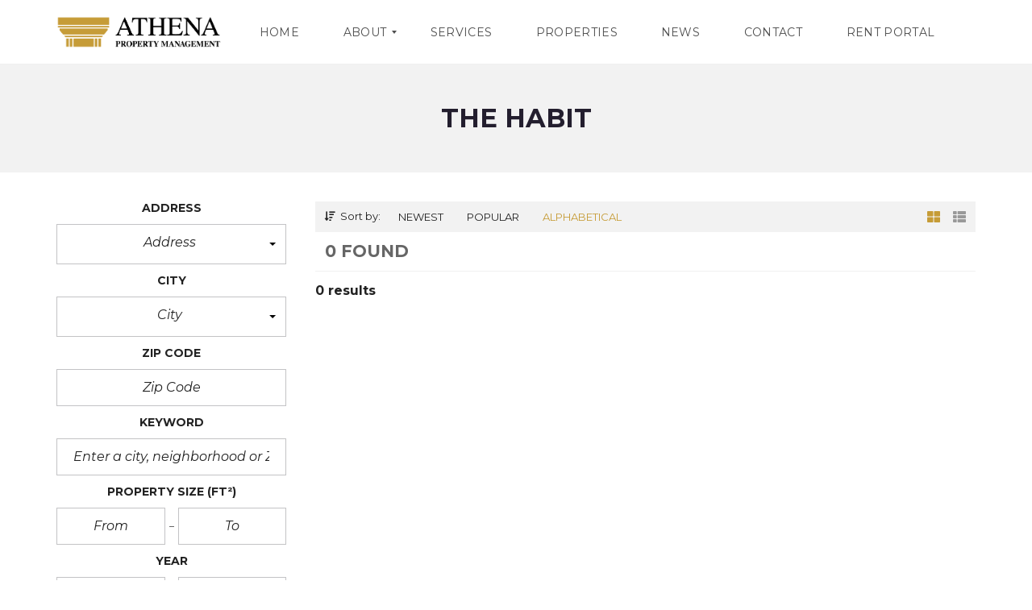

--- FILE ---
content_type: text/html; charset=UTF-8
request_url: https://athena-pm.com/major-tenants/the-habit/
body_size: 19329
content:
<!DOCTYPE html>
<html lang="en">
<head>
    <meta charset="UTF-8">
    <meta name="viewport" content="width=device-width, initial-scale=1">
    <link rel="profile" href="http://gmpg.org/xfn/11">
    <link rel="pingback" href="https://athena-pm.com/xmlrpc.php">

    <title>The Habit &#8211; Athena Property Management</title>
<meta name='robots' content='max-image-preview:large' />
<link rel='dns-prefetch' href='//cdnjs.cloudflare.com' />
<link rel='dns-prefetch' href='//fonts.googleapis.com' />
<link rel='preconnect' href='https://fonts.gstatic.com' crossorigin />
<link rel="alternate" type="application/rss+xml" title="Athena Property Management &raquo; Feed" href="https://athena-pm.com/feed/" />
<link rel="alternate" type="application/rss+xml" title="Athena Property Management &raquo; Comments Feed" href="https://athena-pm.com/comments/feed/" />
<link rel="alternate" type="application/rss+xml" title="Athena Property Management &raquo; The Habit Major Tenants Feed" href="https://athena-pm.com/major-tenants/the-habit/feed/" />
<script type="text/javascript">
/* <![CDATA[ */
window._wpemojiSettings = {"baseUrl":"https:\/\/s.w.org\/images\/core\/emoji\/15.0.3\/72x72\/","ext":".png","svgUrl":"https:\/\/s.w.org\/images\/core\/emoji\/15.0.3\/svg\/","svgExt":".svg","source":{"concatemoji":"https:\/\/athena-pm.com\/wp-includes\/js\/wp-emoji-release.min.js?ver=6.6.4"}};
/*! This file is auto-generated */
!function(i,n){var o,s,e;function c(e){try{var t={supportTests:e,timestamp:(new Date).valueOf()};sessionStorage.setItem(o,JSON.stringify(t))}catch(e){}}function p(e,t,n){e.clearRect(0,0,e.canvas.width,e.canvas.height),e.fillText(t,0,0);var t=new Uint32Array(e.getImageData(0,0,e.canvas.width,e.canvas.height).data),r=(e.clearRect(0,0,e.canvas.width,e.canvas.height),e.fillText(n,0,0),new Uint32Array(e.getImageData(0,0,e.canvas.width,e.canvas.height).data));return t.every(function(e,t){return e===r[t]})}function u(e,t,n){switch(t){case"flag":return n(e,"\ud83c\udff3\ufe0f\u200d\u26a7\ufe0f","\ud83c\udff3\ufe0f\u200b\u26a7\ufe0f")?!1:!n(e,"\ud83c\uddfa\ud83c\uddf3","\ud83c\uddfa\u200b\ud83c\uddf3")&&!n(e,"\ud83c\udff4\udb40\udc67\udb40\udc62\udb40\udc65\udb40\udc6e\udb40\udc67\udb40\udc7f","\ud83c\udff4\u200b\udb40\udc67\u200b\udb40\udc62\u200b\udb40\udc65\u200b\udb40\udc6e\u200b\udb40\udc67\u200b\udb40\udc7f");case"emoji":return!n(e,"\ud83d\udc26\u200d\u2b1b","\ud83d\udc26\u200b\u2b1b")}return!1}function f(e,t,n){var r="undefined"!=typeof WorkerGlobalScope&&self instanceof WorkerGlobalScope?new OffscreenCanvas(300,150):i.createElement("canvas"),a=r.getContext("2d",{willReadFrequently:!0}),o=(a.textBaseline="top",a.font="600 32px Arial",{});return e.forEach(function(e){o[e]=t(a,e,n)}),o}function t(e){var t=i.createElement("script");t.src=e,t.defer=!0,i.head.appendChild(t)}"undefined"!=typeof Promise&&(o="wpEmojiSettingsSupports",s=["flag","emoji"],n.supports={everything:!0,everythingExceptFlag:!0},e=new Promise(function(e){i.addEventListener("DOMContentLoaded",e,{once:!0})}),new Promise(function(t){var n=function(){try{var e=JSON.parse(sessionStorage.getItem(o));if("object"==typeof e&&"number"==typeof e.timestamp&&(new Date).valueOf()<e.timestamp+604800&&"object"==typeof e.supportTests)return e.supportTests}catch(e){}return null}();if(!n){if("undefined"!=typeof Worker&&"undefined"!=typeof OffscreenCanvas&&"undefined"!=typeof URL&&URL.createObjectURL&&"undefined"!=typeof Blob)try{var e="postMessage("+f.toString()+"("+[JSON.stringify(s),u.toString(),p.toString()].join(",")+"));",r=new Blob([e],{type:"text/javascript"}),a=new Worker(URL.createObjectURL(r),{name:"wpTestEmojiSupports"});return void(a.onmessage=function(e){c(n=e.data),a.terminate(),t(n)})}catch(e){}c(n=f(s,u,p))}t(n)}).then(function(e){for(var t in e)n.supports[t]=e[t],n.supports.everything=n.supports.everything&&n.supports[t],"flag"!==t&&(n.supports.everythingExceptFlag=n.supports.everythingExceptFlag&&n.supports[t]);n.supports.everythingExceptFlag=n.supports.everythingExceptFlag&&!n.supports.flag,n.DOMReady=!1,n.readyCallback=function(){n.DOMReady=!0}}).then(function(){return e}).then(function(){var e;n.supports.everything||(n.readyCallback(),(e=n.source||{}).concatemoji?t(e.concatemoji):e.wpemoji&&e.twemoji&&(t(e.twemoji),t(e.wpemoji)))}))}((window,document),window._wpemojiSettings);
/* ]]> */
</script>
<style id='wp-emoji-styles-inline-css' type='text/css'>

	img.wp-smiley, img.emoji {
		display: inline !important;
		border: none !important;
		box-shadow: none !important;
		height: 1em !important;
		width: 1em !important;
		margin: 0 0.07em !important;
		vertical-align: -0.1em !important;
		background: none !important;
		padding: 0 !important;
	}
</style>
<link rel='stylesheet' id='wp-block-library-css' href='https://athena-pm.com/wp-includes/css/dist/block-library/style.min.css?ver=6.6.4' type='text/css' media='all' />
<style id='wp-block-library-theme-inline-css' type='text/css'>
.wp-block-audio :where(figcaption){color:#555;font-size:13px;text-align:center}.is-dark-theme .wp-block-audio :where(figcaption){color:#ffffffa6}.wp-block-audio{margin:0 0 1em}.wp-block-code{border:1px solid #ccc;border-radius:4px;font-family:Menlo,Consolas,monaco,monospace;padding:.8em 1em}.wp-block-embed :where(figcaption){color:#555;font-size:13px;text-align:center}.is-dark-theme .wp-block-embed :where(figcaption){color:#ffffffa6}.wp-block-embed{margin:0 0 1em}.blocks-gallery-caption{color:#555;font-size:13px;text-align:center}.is-dark-theme .blocks-gallery-caption{color:#ffffffa6}:root :where(.wp-block-image figcaption){color:#555;font-size:13px;text-align:center}.is-dark-theme :root :where(.wp-block-image figcaption){color:#ffffffa6}.wp-block-image{margin:0 0 1em}.wp-block-pullquote{border-bottom:4px solid;border-top:4px solid;color:currentColor;margin-bottom:1.75em}.wp-block-pullquote cite,.wp-block-pullquote footer,.wp-block-pullquote__citation{color:currentColor;font-size:.8125em;font-style:normal;text-transform:uppercase}.wp-block-quote{border-left:.25em solid;margin:0 0 1.75em;padding-left:1em}.wp-block-quote cite,.wp-block-quote footer{color:currentColor;font-size:.8125em;font-style:normal;position:relative}.wp-block-quote.has-text-align-right{border-left:none;border-right:.25em solid;padding-left:0;padding-right:1em}.wp-block-quote.has-text-align-center{border:none;padding-left:0}.wp-block-quote.is-large,.wp-block-quote.is-style-large,.wp-block-quote.is-style-plain{border:none}.wp-block-search .wp-block-search__label{font-weight:700}.wp-block-search__button{border:1px solid #ccc;padding:.375em .625em}:where(.wp-block-group.has-background){padding:1.25em 2.375em}.wp-block-separator.has-css-opacity{opacity:.4}.wp-block-separator{border:none;border-bottom:2px solid;margin-left:auto;margin-right:auto}.wp-block-separator.has-alpha-channel-opacity{opacity:1}.wp-block-separator:not(.is-style-wide):not(.is-style-dots){width:100px}.wp-block-separator.has-background:not(.is-style-dots){border-bottom:none;height:1px}.wp-block-separator.has-background:not(.is-style-wide):not(.is-style-dots){height:2px}.wp-block-table{margin:0 0 1em}.wp-block-table td,.wp-block-table th{word-break:normal}.wp-block-table :where(figcaption){color:#555;font-size:13px;text-align:center}.is-dark-theme .wp-block-table :where(figcaption){color:#ffffffa6}.wp-block-video :where(figcaption){color:#555;font-size:13px;text-align:center}.is-dark-theme .wp-block-video :where(figcaption){color:#ffffffa6}.wp-block-video{margin:0 0 1em}:root :where(.wp-block-template-part.has-background){margin-bottom:0;margin-top:0;padding:1.25em 2.375em}
</style>
<style id='classic-theme-styles-inline-css' type='text/css'>
/*! This file is auto-generated */
.wp-block-button__link{color:#fff;background-color:#32373c;border-radius:9999px;box-shadow:none;text-decoration:none;padding:calc(.667em + 2px) calc(1.333em + 2px);font-size:1.125em}.wp-block-file__button{background:#32373c;color:#fff;text-decoration:none}
</style>
<style id='global-styles-inline-css' type='text/css'>
:root{--wp--preset--aspect-ratio--square: 1;--wp--preset--aspect-ratio--4-3: 4/3;--wp--preset--aspect-ratio--3-4: 3/4;--wp--preset--aspect-ratio--3-2: 3/2;--wp--preset--aspect-ratio--2-3: 2/3;--wp--preset--aspect-ratio--16-9: 16/9;--wp--preset--aspect-ratio--9-16: 9/16;--wp--preset--color--black: #000000;--wp--preset--color--cyan-bluish-gray: #abb8c3;--wp--preset--color--white: #ffffff;--wp--preset--color--pale-pink: #f78da7;--wp--preset--color--vivid-red: #cf2e2e;--wp--preset--color--luminous-vivid-orange: #ff6900;--wp--preset--color--luminous-vivid-amber: #fcb900;--wp--preset--color--light-green-cyan: #7bdcb5;--wp--preset--color--vivid-green-cyan: #00d084;--wp--preset--color--pale-cyan-blue: #8ed1fc;--wp--preset--color--vivid-cyan-blue: #0693e3;--wp--preset--color--vivid-purple: #9b51e0;--wp--preset--gradient--vivid-cyan-blue-to-vivid-purple: linear-gradient(135deg,rgba(6,147,227,1) 0%,rgb(155,81,224) 100%);--wp--preset--gradient--light-green-cyan-to-vivid-green-cyan: linear-gradient(135deg,rgb(122,220,180) 0%,rgb(0,208,130) 100%);--wp--preset--gradient--luminous-vivid-amber-to-luminous-vivid-orange: linear-gradient(135deg,rgba(252,185,0,1) 0%,rgba(255,105,0,1) 100%);--wp--preset--gradient--luminous-vivid-orange-to-vivid-red: linear-gradient(135deg,rgba(255,105,0,1) 0%,rgb(207,46,46) 100%);--wp--preset--gradient--very-light-gray-to-cyan-bluish-gray: linear-gradient(135deg,rgb(238,238,238) 0%,rgb(169,184,195) 100%);--wp--preset--gradient--cool-to-warm-spectrum: linear-gradient(135deg,rgb(74,234,220) 0%,rgb(151,120,209) 20%,rgb(207,42,186) 40%,rgb(238,44,130) 60%,rgb(251,105,98) 80%,rgb(254,248,76) 100%);--wp--preset--gradient--blush-light-purple: linear-gradient(135deg,rgb(255,206,236) 0%,rgb(152,150,240) 100%);--wp--preset--gradient--blush-bordeaux: linear-gradient(135deg,rgb(254,205,165) 0%,rgb(254,45,45) 50%,rgb(107,0,62) 100%);--wp--preset--gradient--luminous-dusk: linear-gradient(135deg,rgb(255,203,112) 0%,rgb(199,81,192) 50%,rgb(65,88,208) 100%);--wp--preset--gradient--pale-ocean: linear-gradient(135deg,rgb(255,245,203) 0%,rgb(182,227,212) 50%,rgb(51,167,181) 100%);--wp--preset--gradient--electric-grass: linear-gradient(135deg,rgb(202,248,128) 0%,rgb(113,206,126) 100%);--wp--preset--gradient--midnight: linear-gradient(135deg,rgb(2,3,129) 0%,rgb(40,116,252) 100%);--wp--preset--font-size--small: 13px;--wp--preset--font-size--medium: 20px;--wp--preset--font-size--large: 36px;--wp--preset--font-size--x-large: 42px;--wp--preset--spacing--20: 0.44rem;--wp--preset--spacing--30: 0.67rem;--wp--preset--spacing--40: 1rem;--wp--preset--spacing--50: 1.5rem;--wp--preset--spacing--60: 2.25rem;--wp--preset--spacing--70: 3.38rem;--wp--preset--spacing--80: 5.06rem;--wp--preset--shadow--natural: 6px 6px 9px rgba(0, 0, 0, 0.2);--wp--preset--shadow--deep: 12px 12px 50px rgba(0, 0, 0, 0.4);--wp--preset--shadow--sharp: 6px 6px 0px rgba(0, 0, 0, 0.2);--wp--preset--shadow--outlined: 6px 6px 0px -3px rgba(255, 255, 255, 1), 6px 6px rgba(0, 0, 0, 1);--wp--preset--shadow--crisp: 6px 6px 0px rgba(0, 0, 0, 1);}:where(.is-layout-flex){gap: 0.5em;}:where(.is-layout-grid){gap: 0.5em;}body .is-layout-flex{display: flex;}.is-layout-flex{flex-wrap: wrap;align-items: center;}.is-layout-flex > :is(*, div){margin: 0;}body .is-layout-grid{display: grid;}.is-layout-grid > :is(*, div){margin: 0;}:where(.wp-block-columns.is-layout-flex){gap: 2em;}:where(.wp-block-columns.is-layout-grid){gap: 2em;}:where(.wp-block-post-template.is-layout-flex){gap: 1.25em;}:where(.wp-block-post-template.is-layout-grid){gap: 1.25em;}.has-black-color{color: var(--wp--preset--color--black) !important;}.has-cyan-bluish-gray-color{color: var(--wp--preset--color--cyan-bluish-gray) !important;}.has-white-color{color: var(--wp--preset--color--white) !important;}.has-pale-pink-color{color: var(--wp--preset--color--pale-pink) !important;}.has-vivid-red-color{color: var(--wp--preset--color--vivid-red) !important;}.has-luminous-vivid-orange-color{color: var(--wp--preset--color--luminous-vivid-orange) !important;}.has-luminous-vivid-amber-color{color: var(--wp--preset--color--luminous-vivid-amber) !important;}.has-light-green-cyan-color{color: var(--wp--preset--color--light-green-cyan) !important;}.has-vivid-green-cyan-color{color: var(--wp--preset--color--vivid-green-cyan) !important;}.has-pale-cyan-blue-color{color: var(--wp--preset--color--pale-cyan-blue) !important;}.has-vivid-cyan-blue-color{color: var(--wp--preset--color--vivid-cyan-blue) !important;}.has-vivid-purple-color{color: var(--wp--preset--color--vivid-purple) !important;}.has-black-background-color{background-color: var(--wp--preset--color--black) !important;}.has-cyan-bluish-gray-background-color{background-color: var(--wp--preset--color--cyan-bluish-gray) !important;}.has-white-background-color{background-color: var(--wp--preset--color--white) !important;}.has-pale-pink-background-color{background-color: var(--wp--preset--color--pale-pink) !important;}.has-vivid-red-background-color{background-color: var(--wp--preset--color--vivid-red) !important;}.has-luminous-vivid-orange-background-color{background-color: var(--wp--preset--color--luminous-vivid-orange) !important;}.has-luminous-vivid-amber-background-color{background-color: var(--wp--preset--color--luminous-vivid-amber) !important;}.has-light-green-cyan-background-color{background-color: var(--wp--preset--color--light-green-cyan) !important;}.has-vivid-green-cyan-background-color{background-color: var(--wp--preset--color--vivid-green-cyan) !important;}.has-pale-cyan-blue-background-color{background-color: var(--wp--preset--color--pale-cyan-blue) !important;}.has-vivid-cyan-blue-background-color{background-color: var(--wp--preset--color--vivid-cyan-blue) !important;}.has-vivid-purple-background-color{background-color: var(--wp--preset--color--vivid-purple) !important;}.has-black-border-color{border-color: var(--wp--preset--color--black) !important;}.has-cyan-bluish-gray-border-color{border-color: var(--wp--preset--color--cyan-bluish-gray) !important;}.has-white-border-color{border-color: var(--wp--preset--color--white) !important;}.has-pale-pink-border-color{border-color: var(--wp--preset--color--pale-pink) !important;}.has-vivid-red-border-color{border-color: var(--wp--preset--color--vivid-red) !important;}.has-luminous-vivid-orange-border-color{border-color: var(--wp--preset--color--luminous-vivid-orange) !important;}.has-luminous-vivid-amber-border-color{border-color: var(--wp--preset--color--luminous-vivid-amber) !important;}.has-light-green-cyan-border-color{border-color: var(--wp--preset--color--light-green-cyan) !important;}.has-vivid-green-cyan-border-color{border-color: var(--wp--preset--color--vivid-green-cyan) !important;}.has-pale-cyan-blue-border-color{border-color: var(--wp--preset--color--pale-cyan-blue) !important;}.has-vivid-cyan-blue-border-color{border-color: var(--wp--preset--color--vivid-cyan-blue) !important;}.has-vivid-purple-border-color{border-color: var(--wp--preset--color--vivid-purple) !important;}.has-vivid-cyan-blue-to-vivid-purple-gradient-background{background: var(--wp--preset--gradient--vivid-cyan-blue-to-vivid-purple) !important;}.has-light-green-cyan-to-vivid-green-cyan-gradient-background{background: var(--wp--preset--gradient--light-green-cyan-to-vivid-green-cyan) !important;}.has-luminous-vivid-amber-to-luminous-vivid-orange-gradient-background{background: var(--wp--preset--gradient--luminous-vivid-amber-to-luminous-vivid-orange) !important;}.has-luminous-vivid-orange-to-vivid-red-gradient-background{background: var(--wp--preset--gradient--luminous-vivid-orange-to-vivid-red) !important;}.has-very-light-gray-to-cyan-bluish-gray-gradient-background{background: var(--wp--preset--gradient--very-light-gray-to-cyan-bluish-gray) !important;}.has-cool-to-warm-spectrum-gradient-background{background: var(--wp--preset--gradient--cool-to-warm-spectrum) !important;}.has-blush-light-purple-gradient-background{background: var(--wp--preset--gradient--blush-light-purple) !important;}.has-blush-bordeaux-gradient-background{background: var(--wp--preset--gradient--blush-bordeaux) !important;}.has-luminous-dusk-gradient-background{background: var(--wp--preset--gradient--luminous-dusk) !important;}.has-pale-ocean-gradient-background{background: var(--wp--preset--gradient--pale-ocean) !important;}.has-electric-grass-gradient-background{background: var(--wp--preset--gradient--electric-grass) !important;}.has-midnight-gradient-background{background: var(--wp--preset--gradient--midnight) !important;}.has-small-font-size{font-size: var(--wp--preset--font-size--small) !important;}.has-medium-font-size{font-size: var(--wp--preset--font-size--medium) !important;}.has-large-font-size{font-size: var(--wp--preset--font-size--large) !important;}.has-x-large-font-size{font-size: var(--wp--preset--font-size--x-large) !important;}
:where(.wp-block-post-template.is-layout-flex){gap: 1.25em;}:where(.wp-block-post-template.is-layout-grid){gap: 1.25em;}
:where(.wp-block-columns.is-layout-flex){gap: 2em;}:where(.wp-block-columns.is-layout-grid){gap: 2em;}
:root :where(.wp-block-pullquote){font-size: 1.5em;line-height: 1.6;}
</style>
<link rel='stylesheet' id='contact-form-7-css' href='https://athena-pm.com/wp-content/plugins/contact-form-7/includes/css/styles.css?ver=5.5.6' type='text/css' media='all' />
<link rel='stylesheet' id='myhome-style-css' href='https://athena-pm.com/wp-content/themes/myhome/style.min.css?ver=3.1.59' type='text/css' media='all' />
<style id='myhome-style-inline-css' type='text/css'>
            @media (min-width:1023px) {
            #mega_main_menu li.default_dropdown>.mega_dropdown {
            width:225px !important;
            }
            }
			                :root { --primary: #c69c37; }
                .mh-active-input-primary input[type=text]:focus,
                .mh-active-input-primary input[type=text]:active,
                .mh-active-input-primary input[type=search]:focus,
                .mh-active-input-primary input[type=search]:active,
                .mh-active-input-primary input[type=email]:focus,
                .mh-active-input-primary input[type=email]:active,
                .mh-active-input-primary input[type=password]:focus,
                .mh-active-input-primary input[type=password]:active,
                .mh-active-input-primary textarea:focus,
                .mh-active-input-primary textarea:active,
                .mh-active-input-primary .mh-active-input input,
                .mh-active-input-primary .mh-active-input input,
                .myhome-body.mh-active-input-primary .mh-active-input .bootstrap-select.btn-group > .btn {
                background: rgba(198,156,55,0.05)!important;
                }

                html body .primary {
                background: rgba(198,156,55)!important;
                }


                html body .mh-fixed-menu--active #mega_main_menu.mh-primary #mh-submit-button a,
                html body .mh-fixed-menu--active #mega_main_menu.mh-primary #mh-submit-button a i {
                color:  rgba(198,156,55)!important;
                }

                .mh-app-wrapper .stepper__header .stepper__step--complete + .divider {
                background: rgba(198,156,55)!important;
                }

                html body .primary--text {
                color: rgba(198,156,55)!important;
                }

                html body .primary--text textarea,
                html body .primary--text input {
                caret-color: rgba(198,156,55)!important;
                }
				                    @media (min-width:1023px) {
                    html body #mega_main_menu.mh-primary .nav_logo img {
                    height: 40px!important;
                    }
                    }
				
            /* Menu */
			
			
            @media (min-width:1023px) {
            .mh-sticky-menu-placeholder--active {
            min-height: 80px;
            }
            }

			

			
			

			
			

			
			                #mega_main_menu.mh-primary ul .mega_dropdown > li.current-menu-item > .item_link,
                #mega_main_menu.mh-primary ul .mega_dropdown > li > .item_link:focus,
                #mega_main_menu.mh-primary ul .mega_dropdown > li > .item_link:hover,
                #mega_main_menu.mh-primary ul li.post_type_dropdown > .mega_dropdown > li > .processed_image:hover {
                background: rgba(198,156,55,1)!important;
                }
			
			
			
            /* General */

			
			
			
			
			
			
			
			
			
			
			
			
			
			
			
			
			
			
			

            /* Top Bar */
			
			
			
			
			
			
			
			
			
            /* Footer */
			
			
			
			
			
			
			
			
			
			
			
			
			
			
			
			
            /* Top Title */
			
			
			
            /* Breadcrumbs */
			
			
			
			
			
			
            /* Single Property Page */
			
			
			
			
			
			
			
			
			
			
			
			
			
			
            /* Property card */
			
			
			
			
			
			
			
			
			
			
			
			
            /* Search Form */
			
			
			
			
			
			
			
			
			
			
			
			
			
			
			
			
			
			
			
			
            /* Agent Carousel / List */
			
			
			
			
			
			

			
            /* Blog */

			
			
			
			
			
			
			
			
			
			
			
			
			
			
			
			
			
			
			
			
			
			
			

            /* Sidebar */
			
			
			
			

			

			
			
			
			
			
			
            /* Post Card */
			
			
			
			
			
			
			
            /* Map */
			
			
			
			
			
			
			
			
			
			
			
            /* Compare Bar */
			
			
			
			
			
			
			
			
			
			
            /* User panel */

			
			
			
			
			
			
			
			
			
			
			
						
			
			
			                @media (min-width: 1023px) {
                .logo_link {
                margin-right: 48px!important;
                }
                }
			
			                @media (min-width: 1023px) {
                html body #mega_main_menu.mh-primary > .menu_holder > .menu_inner > ul > li[class*="columns"] {
                margin-right: 10px!important;
                }
                }
			
			
</style>
<link rel='stylesheet' id='subscribe-forms-css-css' href='https://athena-pm.com/wp-content/plugins/easy-social-share-buttons3/assets/modules/subscribe-forms.min.css?ver=8.2' type='text/css' media='all' />
<link rel='stylesheet' id='easy-social-share-buttons-css' href='https://athena-pm.com/wp-content/plugins/easy-social-share-buttons3/assets/css/easy-social-share-buttons.min.css?ver=8.2' type='text/css' media='all' />
<link rel='stylesheet' id='mmm_mega_main_menu-css' href='https://athena-pm.com/wp-content/plugins/mega_main_menu/src/css/cache.skin.css?ver=1760658677' type='text/css' media='all' />
<link rel='stylesheet' id='myhome-idx-broker-css' href='https://athena-pm.com/wp-content/plugins/myhome-idx-broker/assets/css/main.css?ver=2.1.23' type='text/css' media='all' />
<link rel='stylesheet' id='myhome-font-awesome-css' href='https://cdnjs.cloudflare.com/ajax/libs/font-awesome/5.15.2/css/all.min.css?ver=3.1.59' type='text/css' media='all' />
<link rel='stylesheet' id='bsf-Defaults-css' href='https://athena-pm.com/wp-content/uploads/smile_fonts/Defaults/Defaults.css?ver=3.19.11' type='text/css' media='all' />
<link rel="preload" as="style" href="https://fonts.googleapis.com/css?family=Montserrat:400,400italic,700&#038;subset=latin-ext&#038;display=block&#038;ver=1760658676" /><link rel="stylesheet" href="https://fonts.googleapis.com/css?family=Montserrat:400,400italic,700&#038;subset=latin-ext&#038;display=block&#038;ver=1760658676" media="print" onload="this.media='all'"><noscript><link rel="stylesheet" href="https://fonts.googleapis.com/css?family=Montserrat:400,400italic,700&#038;subset=latin-ext&#038;display=block&#038;ver=1760658676" /></noscript><script type="text/javascript" src="https://athena-pm.com/wp-includes/js/jquery/jquery.min.js?ver=3.7.1" id="jquery-core-js"></script>
<script type="text/javascript" src="https://athena-pm.com/wp-includes/js/jquery/jquery-migrate.min.js?ver=3.4.1" id="jquery-migrate-js"></script>
<script type="text/javascript" src="https://athena-pm.com/wp-content/plugins/revslider/public/assets/js/rbtools.min.js?ver=6.5.14" async id="tp-tools-js"></script>
<script type="text/javascript" src="https://athena-pm.com/wp-content/plugins/revslider/public/assets/js/rs6.min.js?ver=6.5.14" async id="revmin-js"></script>
<link rel="https://api.w.org/" href="https://athena-pm.com/wp-json/" /><link rel="EditURI" type="application/rsd+xml" title="RSD" href="https://athena-pm.com/xmlrpc.php?rsd" />
<meta name="generator" content="WordPress 6.6.4" />
<meta name="generator" content="Redux 4.4.18" />            <style>
                @font-face {
                    font-family: "Flaticon";
                    src: url("https://myhometheme.net/main/wp-content/themes/myhome/assets/fonts/Flaticon.eot");
                    src: url("https://myhometheme.net/main/wp-content/themes/myhome/assets/fonts/Flaticon.eot?#iefix") format("embedded-opentype"),
                    url("https://myhometheme.net/main/wp-content/themes/myhome/assets/fonts/Flaticon.woff") format("woff"),
                    url("https://myhometheme.net/main/wp-content/themes/myhome/assets/fonts/Flaticon.ttf") format("truetype"),
                    url("https://myhometheme.net/main/wp-content/themes/myhome/assets/fonts/Flaticon.svg#Flaticon") format("svg");
                }

                @media screen and (-webkit-min-device-pixel-ratio: 0) {
                    @font-face {
                        font-family: "Flaticon";
                        src: url("https://myhometheme.net/main/wp-content/themes/myhome/assets/fonts/Flaticon.svg#Flaticon") format("svg");
                    }
                }
            </style>
			
<script type="text/javascript">var essb_settings = {"ajax_url":"https:\/\/athena-pm.com\/wp-admin\/admin-ajax.php","essb3_nonce":"d4d1bb52d3","essb3_plugin_url":"https:\/\/athena-pm.com\/wp-content\/plugins\/easy-social-share-buttons3","essb3_stats":false,"essb3_ga":false,"essb3_ga_ntg":false,"blog_url":"https:\/\/athena-pm.com\/","post_id":""};</script><meta name="generator" content="Powered by WPBakery Page Builder - drag and drop page builder for WordPress."/>
<meta name="generator" content="Powered by Slider Revolution 6.5.14 - responsive, Mobile-Friendly Slider Plugin for WordPress with comfortable drag and drop interface." />
<link rel="icon" href="https://athena-pm.com/wp-content/uploads/2024/01/cropped-athena-logo-square-32x32.jpg" sizes="32x32" />
<link rel="icon" href="https://athena-pm.com/wp-content/uploads/2024/01/cropped-athena-logo-square-192x192.jpg" sizes="192x192" />
<link rel="apple-touch-icon" href="https://athena-pm.com/wp-content/uploads/2024/01/cropped-athena-logo-square-180x180.jpg" />
<meta name="msapplication-TileImage" content="https://athena-pm.com/wp-content/uploads/2024/01/cropped-athena-logo-square-270x270.jpg" />
<script>function setREVStartSize(e){
			//window.requestAnimationFrame(function() {
				window.RSIW = window.RSIW===undefined ? window.innerWidth : window.RSIW;
				window.RSIH = window.RSIH===undefined ? window.innerHeight : window.RSIH;
				try {
					var pw = document.getElementById(e.c).parentNode.offsetWidth,
						newh;
					pw = pw===0 || isNaN(pw) ? window.RSIW : pw;
					e.tabw = e.tabw===undefined ? 0 : parseInt(e.tabw);
					e.thumbw = e.thumbw===undefined ? 0 : parseInt(e.thumbw);
					e.tabh = e.tabh===undefined ? 0 : parseInt(e.tabh);
					e.thumbh = e.thumbh===undefined ? 0 : parseInt(e.thumbh);
					e.tabhide = e.tabhide===undefined ? 0 : parseInt(e.tabhide);
					e.thumbhide = e.thumbhide===undefined ? 0 : parseInt(e.thumbhide);
					e.mh = e.mh===undefined || e.mh=="" || e.mh==="auto" ? 0 : parseInt(e.mh,0);
					if(e.layout==="fullscreen" || e.l==="fullscreen")
						newh = Math.max(e.mh,window.RSIH);
					else{
						e.gw = Array.isArray(e.gw) ? e.gw : [e.gw];
						for (var i in e.rl) if (e.gw[i]===undefined || e.gw[i]===0) e.gw[i] = e.gw[i-1];
						e.gh = e.el===undefined || e.el==="" || (Array.isArray(e.el) && e.el.length==0)? e.gh : e.el;
						e.gh = Array.isArray(e.gh) ? e.gh : [e.gh];
						for (var i in e.rl) if (e.gh[i]===undefined || e.gh[i]===0) e.gh[i] = e.gh[i-1];
											
						var nl = new Array(e.rl.length),
							ix = 0,
							sl;
						e.tabw = e.tabhide>=pw ? 0 : e.tabw;
						e.thumbw = e.thumbhide>=pw ? 0 : e.thumbw;
						e.tabh = e.tabhide>=pw ? 0 : e.tabh;
						e.thumbh = e.thumbhide>=pw ? 0 : e.thumbh;
						for (var i in e.rl) nl[i] = e.rl[i]<window.RSIW ? 0 : e.rl[i];
						sl = nl[0];
						for (var i in nl) if (sl>nl[i] && nl[i]>0) { sl = nl[i]; ix=i;}
						var m = pw>(e.gw[ix]+e.tabw+e.thumbw) ? 1 : (pw-(e.tabw+e.thumbw)) / (e.gw[ix]);
						newh =  (e.gh[ix] * m) + (e.tabh + e.thumbh);
					}
					var el = document.getElementById(e.c);
					if (el!==null && el) el.style.height = newh+"px";
					el = document.getElementById(e.c+"_wrapper");
					if (el!==null && el) {
						el.style.height = newh+"px";
						el.style.display = "block";
					}
				} catch(e){
					console.log("Failure at Presize of Slider:" + e)
				}
			//});
		  };</script>
		<style type="text/css" id="wp-custom-css">
			/*
You can add your own CSS here.

Click the help icon above to learn more.
*/

@media (min-width:1023px) {
#mega_main_menu li.default_dropdown>.mega_dropdown {
width:242px !important;
}
}
.mh-post-grid__thumbnail .mh-thumbnail__inner img {
	max-width:100%;
}
a {
     color: #c69c37;
}
a.mh-breadcrumbs__back {
display: none;
}
		</style>
		<style id="myhome_redux-dynamic-css" title="dynamic-css" class="redux-options-output">
                              html body.myhome-body .mh-menu-primary-color-background .mh-header:not(.mh-header--transparent) #mega_main_menu.mh-primary > .menu_holder > .menu_inner > span.nav_logo,
                              html body.myhome-body .mh-menu-primary-color-background .mh-header:not(.mh-header--transparent) #mega_main_menu.mh-primary > .menu_holder > .mmm_fullwidth_container,
                              .myhome-body .mh-thumbnail__featured,
                              .myhome-body .calendar_wrap table tbody td a:hover,
                              .myhome-body .dropdown-menu > li.selected a,
                              .myhome-body .mdl-button.mdl-button--raised.mdl-button--primary,
                              .myhome-body .mdl-button.mdl-button--primary-ghost:hover,
                              .myhome-body .mdl-button.mdl-button--primary-ghost:active,
                              .myhome-body .mdl-button.mdl-button--primary-ghost:focus,
                              .myhome-body .mdl-button.mdl-button--compare-active,
                              .myhome-body .mdl-button.mdl-button--compare-active:hover,
                              .myhome-body .mdl-button.mdl-button--compare-active:active,
                              .myhome-body .mdl-button.mdl-button--compare-active:focus,
                              .myhome-body .mh-accordion .ui-accordion-header.ui-accordion-header-active,
                              .myhome-body .mh-caption__inner,
                              .myhome-body .mh-compare__price,
                              .myhome-body .mh-estate__slider__price,
                              .myhome-body .mh-estate__details__price,
                              .myhome-body .mh-heading--top-separator:after,
                              .myhome-body .mh-heading--bottom-separator:after,
                              .myhome-body .mh-loader,
                              .myhome-body .wpcf7-form .wpcf7-form-control.wpcf7-submit,
                              .myhome-body .mh-loader:before,
                              .myhome-body .mh-loader:after,
                              .myhome-body .mh-map-panel__element button:hover,
                              .myhome-body .mh-map-panel .mh-map-panel__element button.mh-button--active,
                              .myhome-body .mh-map-panel .mh-map-panel__element button.mh-button--active:hover,
                              .myhome-body .mh-map-panel .mh-map-panel__element button.mh-button--active:active,
                              .myhome-body .mh-map-panel .mh-map-panel__element button.mh-button--active:focus,
                              .myhome-body .mh-map-zoom__element button:hover,
                              .myhome-body .mh-map-infobox,
                              .myhome-body .mh-post-single__nav__prev:before,
                              .myhome-body .mh-post-single__nav__next:before,
                              .myhome-body .mh-slider__card-short__price,
                              .myhome-body .mh-slider__card-default__price,
                              .myhome-body #estate_slider_card .tparrows:hover:before,
                              .myhome-body #estate_slider_card_short .tparrows:hover:before,
                              .myhome-body #mh_rev_slider_single .tparrows:hover:before,
                              .myhome-body #mh_rev_gallery_single .tparrows:hover:before,
                              .myhome-body .mh-social-icon:hover,
                              .myhome-body .mh-top-header--primary,
                              .myhome-body .mh-top-header-big:not(.mh-top-header-big--primary) .mh-top-header-big__panel,
                              .myhome-body .mh-top-header-big.mh-top-header-big--primary,
                              .myhome-body .mh-browse-estate__row:first-child,
                              .myhome-body .mh-widget-title__text:before,
                              .myhome-body .owl-carousel .owl-dots .owl-dot.active span,
                              .myhome-body .tagcloud a:hover,
                              .myhome-body .tagcloud a:active,
                              .myhome-body .tagcloud a:focus,
                              .myhome-body .mh-menu ul li a:before,
                              .myhome-body .widget_pages ul li a:before,
                              .myhome-body .widget_meta ul li a:before,
                              .myhome-body .widget_recent_entries ul li a:before,
                              .myhome-body .widget_nav_menu ul li a:before,
                              .myhome-body .widget_categories ul li a:before,
                              .myhome-body .widget_archive ul li a:before,
                              .myhome-body .calendar_wrap table #today,
                              .myhome-body .mh-background-color-primary,
                              .myhome-body .mh-user-panel__menu ul li.mh-user-panel__menu__li--active button,
                              .myhome-body .mh-user-panel__menu ul li.mh-user-panel__menu__li--active a,
                              .myhome-body .mh-top-header--primary .mh-top-bar-user-panel__user-info,
                              .myhome-body .mh-top-header-big .mh-top-bar-user-panel__user-info,
                              .myhome-body .awesomplete mark,
                              .myhome-body .idx-omnibar-form.idx-omnibar-original-form button,
                              .myhome-body .idx-omnibar-form.idx-omnibar-original-form .awesomplete > ul > li mark,
                              .myhome-body #IDX-main #IDX-resultsRow .IDX-resultsDetailsLink a:hover,
                              .myhome-body #IDX-main #IDX-formSubmit,
                              .myhome-body #IDX-main #IDX-submitBtn,
                              .myhome-body #IDX-main #IDX-scheduleShowing,
                              .myhome-body #IDX-main #IDX-photoGalleryLink,
                              .myhome-body #IDX-main .IDX-detailsVirtualTourLink,   
                              .myhome-body #IDX-main #IDX-detailsVirtualTour,
                              .myhome-body .IDX-qsInput.IDX-qsButtonInput, 
                              .myhome-body #IDX-main.IDX-category-map #IDX-criteriaText, 
                              .myhome-body .mh-fixed-menu--active .mh-menu-primary-color-background .mega_main_menu,
                              .myhome-body.mh-active-input-primary .mh-search__panel > div:not(:first-child) .is-checked .mdl-radio__inner-circle,
                              .myhome-body #myhome-idx-wrapper #IDX-leadToolsBar,
                              .myhome-body #myhome-idx-wrapper #IDX-submitBtn,
                              .myhome-body #myhome-idx-wrapper #IDX-formSubmit,
                              .myhome-body #myhome-idx-wrapper #IDX-submitBtn:hover,
                              .myhome-body #myhome-idx-wrapper #IDX-formSubmit:hover,
                              .myhome-body #myhome-idx-wrapper__details-detailsDynamic-1008 .IDX-detailsVirtualTourLink,
                              .myhome-body #myhome-idx-wrapper .IDX-page-listing .IDX-detailsVirtualTourLink,
                              .myhome-body #myhome-idx-wrapper__details-detailsDynamic-1008 .IDX-detailsVirtualTourLink:hover,
                              .myhome-body #myhome-idx-wrapper .IDX-page-listing .IDX-detailsVirtualTourLink:hover,
                              .myhome-body #myhome-idx-wrapper__details-detailsDynamic-1008 #IDX-main.IDX-category-details #IDX-photoGalleryLink,
                              .myhome-body #myhome-idx-wrapper__details-detailsDynamic-1008 #IDX-main.IDX-category-details #IDX-scheduleShowing,
                              .myhome-body #myhome-idx-wrapper .IDX-page-listing #IDX-photoGalleryLink,
                              .myhome-body #myhome-idx-wrapper .IDX-page-listing #IDX-scheduleShowing,
                              .myhome-body #myhome-idx-wrapper__details-detailsDynamic-1008 #IDX-main.IDX-category-details #IDX-photoGalleryLink:hover,
                              .myhome-body #myhome-idx-wrapper__details-detailsDynamic-1008 #IDX-main.IDX-category-details #IDX-scheduleShowing:hover,
                              .myhome-body #myhome-idx-wrapper .IDX-page-listing #IDX-photoGalleryLink:hover,
                              .myhome-body #myhome-idx-wrapper .IDX-page-listing #IDX-scheduleShowing:hover,
                              .myhome-body .myhome-idx-wrapper__mortgage_calculator-mobileFirstMortgage-1002 .IDX-input-group-addon,
                              .myhome-body .myhome-idx-wrapper__map_search_page-mapsearch-1000 #IDX-criteriaText,
                              .myhome-body .myhome-idx-wrapper__map_search_page-mapsearch-1000 #IDX-criteriaWindow .ui-widget-content .ui-slider-range,
                              .myhome-body .myhome-idx-wrapper__map_search_page-mapsearch-1000 #IDX-criteriaWindow .ui-widget-content,
                              .myhome-body .idx-omnibar-form button,
                              .myhome-body .myhome-idx-wrapper__results-mobileFirstResults-1006 .IDX-resultsDetailsLink a:hover,
                              .myhome-body .IDX-type-roster #IDX-rosterFilterSubmit,
                              .myhome-body .IDX-type-roster #IDX-rosterFilterSubmit:hover,
                              .myhome-body .myhome-idx-wrapper__search_page-searchBase-1005 #IDX-loginSubmit,
                              .myhome-body #myhome-idx-wrapper .IDX-category-search #IDX-loginSubmit, 
                              .myhome-body .myhome-idx-wrapper__search_page-searchBase-1005 #IDX-loginSubmit:hover,
                              .myhome-body #myhome-idx-wrapper .IDX-category-search #IDX-loginSubmit:hover,
                              .myhome-body .myhome-idx-wrapper__my_account-myaccount-1000 input[type=submit],
                              .myhome-body .myhome-idx-wrapper__my_account-myaccount-1000 input[type=submit]:hover,
                              .myhome-body .myhome-idx-wrapper__user_signup-usersignup-1002 #IDX-submitBtn,
                              .myhome-body .myhome-idx-wrapper__user_signup-usersignup-1002 #IDX-submitBtn:hover,
                              .myhome-body .myhome-idx-wrapper__user_login-userlogin-1001 #IDX-loginSubmit,
                              .myhome-body .myhome-idx-wrapper__user_login-userlogin-1001 #IDX-loginSubmit:hover,
                              .myhome-body #IDX-widgetLeadLoginWrapper.IDX-widgetLeadLoginWrapper input[type=submit],
                              .myhome-body #IDX-widgetLeadLoginWrapper.IDX-widgetLeadLoginWrapper input[type=submit]:hover,
                              .myhome-body #LeadSignup.LeadSignup input[type=submit],
                              .myhome-body #LeadSignup.LeadSignup input[type=submit]:hover,
                              .myhome-body .IDX-quicksearchWrapper .IDX-quicksearchForm .IDX-qsInput.IDX-qsButtonInput,
                              .myhome-body #myhome-idx-wrapper.myhome-idx-wrapper__mortgage_calculator-mobileFirstMortgage-1002 .IDX-input-group-addon,
                              .myhome-body #myhome-idx-wrapper.myhome-idx-wrapper__mortgage_calculator-mobileFirstMortgage-1002 .IDX-btn-primary,
                              .myhome-body #myhome-idx-wrapper.myhome-idx-wrapper__mortgage_calculator-mobileFirstMortgage-1002 .IDX-btn-primary:hover,
                               html body.myhome-body .ui-dialog[aria-labelledby*=IDX-loadingScreen] #IDX-loadingScreen,
                               html body.myhome-body .ui-dialog[aria-labelledby*=IDX-loadingScreen] #IDX-loadingScreen:before,
                               html body.myhome-body .ui-dialog[aria-labelledby*=IDX-loadingScreen] #IDX-loadingScreen:after,
                               .IDX-registrationModal #IDX-registration .IDX-btn-primary,
                               .IDX-registrationModal #IDX-registration .IDX-btn-primary:hover,
                               .myhome-body .myhome-idx-wrapper__photo_gallery-mobileFirstPhotoGallery-1003 #IDX-photoGallery .IDX-arrow:hover,
                               .myhome-body div[id*=IDX-carouselGallery-] + a:hover,
                               .myhome-idx-wrapper__results-mobileFirstResults-1006 #IDX-resultsRefineSubmit,
                               .myhome-idx-wrapper__results-mobileFirstResults-1006 #IDX-resultsRefineSubmit:hover,                               
                               .myhome-body .mh-app-wrapper .primary,
                               .myhome-body div.awesomplete mark,
                               .myhome-body .mh-popup-login .mh-popup-login__tab-button.active,
                               .myhome-body .mh-app__sidebar-nav__avatar-placeholder:hover,
                               .myhome-body .mh-pricing-table__row--name,
                               .myhome-body .woocommerce #respond input#submit.alt,
                               .myhome-body .woocommerce a.button.alt,
                               .myhome-body .woocommerce button.button.alt,
                               .myhome-body .woocommerce input.button.alt,
                               .myhome-body .mh-field-plans__list__image__icon       
                            {background-color:#c69c37;}
                              .myhome-body blockquote,
                              .myhome-body html body .mh-menu-primary-color-background #mega_main_menu.mh-primary > .menu_holder > .mmm_fullwidth_container,
                              .myhome-body input[type=text]:focus,
                              .myhome-body input[type=text]:active,
                              .myhome-body input[type=password]:focus,
                              .myhome-body input[type=password]:active,
                              .myhome-body input[type=email]:focus,
                              .myhome-body input[type=email]:active,
                              .myhome-body input[type=search]:focus,
                              .myhome-body input[type=search]:active,
                              .myhome-body input[type=tel]:focus,
                              .myhome-body input[type=tel]:active,
                              .myhome-body textarea:focus,
                              .myhome-body textarea:active,
                              .myhome-body .sticky,
                              .myhome-body .mh-active-input input,
                              .myhome-body .mh-active-input .bootstrap-select.btn-group > .btn,
                              .myhome-body .mdl-button.mdl-button--primary-ghost,
                              .myhome-body .mh-compare,
                              .myhome-body .tagcloud a:hover, 
                              .myhome-body .tagcloud a:active,
                              .myhome-body .tagcloud a:focus,
                              .myhome-body .mh-map-panel,
                              .myhome-body .mh-map-zoom,
                              .myhome-body .mh-map-infobox:after,
                              .myhome-body .mh-map-infobox .mh-map-infobox__img-wrapper,
                              .myhome-body .mh-search-horizontal,
                              .myhome-body .mh-search-map-top .mh-search-horizontal,
                              .myhome-body .mh-social-icon:hover:after,
                              .myhome-body .mh-top-header--primary,
                              .myhome-body .owl-carousel .owl-dots .owl-dot.active span,
                              .myhome-body .mh-border-color-primary,
                              .myhome-body .mh-post .post-content blockquote,
                              .myhome-body .mh-user-panel-info,                       
                              .myhome-body.mh-active-input-primary .mh-search__panel > div:not(:first-child) .is-checked .mdl-radio__outer-circle,
                              html body.myhome-body .mh-menu-primary-color-background .mh-header:not(.mh-header--transparent) #mega_main_menu.mh-primary > .menu_holder > .mmm_fullwidth_container,
                              .myhome-body .myhome-idx-wrapper__photo_gallery-photogallery-1002 .IDX-photoGallery,
                              .myhome-body .myhome-idx-wrapper__map_search_page-mapsearch-1000 #IDX-searchNavWrapper,
                              .myhome-body .myhome-idx-wrapper__results-mobileFirstResults-1006 .IDX-propertyTypeHeader,
                              .myhome-body .myhome-idx-wrapper__results-mobileFirstResults-1006 .IDX-resultsDetailsLink a,
                              .myhome-body .myhome-idx-wrapper__search_page-searchBase-1005 #IDX-searchNavWrapper,
                              .myhome-body #myhome-idx-wrapper .IDX-category-search #IDX-searchNavWrapper,
                              .myhome-body .myhome-idx-wrapper__search_page-searchStandard-1002 #IDX-searchNavWrapper,
                              .myhome-body #myhome-idx-wrapper.myhome-idx-wrapper__mortgage_calculator-mobileFirstMortgage-1002 .IDX-well,
                              .myhome-body div[id*=IDX-carouselGallery-] + a,
                              .myhome-body .mh-app-wrapper .primary,
                              .myhome-body .tabs
                              {border-color:#c69c37;}
                              .myhome-body .mh-navbar__menu ul:first-child > li:hover > a,
                              .myhome-body .mh-navbar__container .mh-navbar__menu ul:first-child > li:hover > a:first-child,
                              .myhome-body .mh-pagination a:hover,
                              .myhome-body .page-numbers.current,
                              .myhome-body .mh-footer-top--dark a:hover,
                              .myhome-body .mh-footer-top--dark a:active,
                              .myhome-body .mh-footer-top--dark a:focus,                              
                              .myhome-body.input-myhome .mh-active-input input,
                              .myhome-body .tt-highlight,
                              .myhome-body .mh-breadcrumbs__item a:hover, 
                              .myhome-body .mh-breadcrumbs__back:hover,
                              .myhome-body .mh-breadcrumbs__back:hover i,
                              .myhome-body .mh-active-input .bootstrap-select.btn-group > .btn,
                              .myhome-body .mh-active-input .bootstrap-select.btn-group .dropdown-toggle .filter-option,
                              .myhome-body .mdl-button.mdl-button--primary-ghost,
                              .myhome-body .mdl-button.mdl-button--primary-ghost:hover,
                              .myhome-body .mdl-button.mdl-button--primary-ghost:active,
                              .myhome-body .mdl-button.mdl-button--primary-ghost:focus,
                              .myhome-body .mdl-button.mdl-button--primary-font,
                              html body #mega_main_menu.mh-primary #mh-submit-button a,
                              html body.myhome-body #mega_main_menu.mh-primary #mh-submit-button a i,
                              html body.myhome-body #mega_main_menu.mh-primary > .menu_holder > .menu_inner > ul > li:hover > a:after,
                              html body.myhome-body  #mega_main_menu.mh-primary > .menu_holder > .menu_inner > ul > li:hover > .item_link *,
                              .myhome-body .comment-edit-link:hover,
                              .myhome-body .comment-reply-link:hover,
                              .myhome-body .mh-compare__feature-list li a:hover,
                              .myhome-body .mh-compare__list__element a:hover,
                              .myhome-body .mh-compare__list__element a:hover i,
                              .myhome-body .mh-estate__list__element a:hover,
                              .myhome-body .mh-estate__list__element a:hover i,
                              .myhome-body .mh-estate-horizontal__primary,
                              .myhome-body .mh-estate-vertical__primary,
                              .myhome-body .mh-filters__button.mh-filters__button--active,
                              .myhome-body .mh-filters__button.mh-filters__button--active:hover,
                              .myhome-body button.mh-filters__right__button--active,
                              .myhome-body .mh-loader-wrapper-map,
                              .myhome-body .mh-loader,
                              .myhome-body .mh-register-terms .mh-register-terms__text a,
                              .myhome-body .mh-register-field__terms .mh-register-field__terms__text a,
                              .myhome-body .mh-form-container__reset:hover,
                              .myhome-body .mh-map-wrapper__noresults,
                              .myhome-body .mh-map-pin i,
                              .myhome-body .mh-navbar__wrapper #mh-submit-button a:hover,
                              .myhome-body .mh-pagination--single-post,
                              .myhome-body .mh-post-single__meta a:hover,
                              .myhome-body .mh-search__heading-big,
                              .myhome-body .mh-button-transparent:hover,
                              .myhome-body .mh-user-panel__plans__row .mh-user-panel__plans__cell-4 button:hover,
                              .myhome-body .mh-browse-estate__cell-3 a:hover,
                              .myhome-body .mh-browse-estate__cell-payment a:hover,
                              .myhome-body .mh-user-pagination li:hover,
                              .myhome-body .mh-user-pagination li.mh-user-pagination__element-active,
                              .myhome-body .mh-top-header-big__element:not(.mh-top-header-big__panel) a:hover,
                              .myhome-body .mh-color-primary,
                              .myhome-body .mh-top-header:not(.mh-top-header--primary) a:hover,
                              .myhome-body .mh-top-header-big .mh-top-header-big__social-icons a:hover,                              
                              .myhome-body .mh-top-header-big .mh-top-header-big__social-icons button:hover,
                              .myhome-body .mh-estate__details > div a:hover,
                              .myhome-body .recentcomments a:hover,
                              .myhome-body .rsswidget:hover,
                              .myhome-body .mh-post .post-content a:hover,
                              .myhome-body .link-primary:hover,                              
                              .myhome-body .mh-estate__agent__content a:hover,     
                              .myhome-body .mh-pagination--properties li.active a,  
                              .myhome-body .mh-page-type-v2__content a,
                              .myhome-body .idx-omnibar-form.idx-omnibar-original-form .awesomplete > ul > li:hover,
                              .myhome-body .idx-omnibar-form.idx-omnibar-original-form .awesomplete > ul > li[aria-selected="true"],
                              .myhome-body #IDX-main #IDX-resultsRow .IDX-field-listingPrice.IDX-field-price.IDX-field .IDX-text,
                              .myhome-body #IDX-main #IDX-resultsRow .IDX-resultsDetailsLink a,
                              .myhome-body #IDX-main.IDX-category-details #IDX-detailsTopNav .IDX-topLink a:hover,
                              .myhome-body #IDX-main.IDX-category-details .IDX-listAsRow li span,
                              .myhome-body #IDX-main.IDX-category-details .IDX-listAsRow li a:hover,
                              .myhome-body #IDX-main.IDX-category-search .IDX-listAsRow li span,
                              .myhome-body #IDX-main.IDX-category-map .IDX-listAsRow li span,
                              .myhome-body #IDX-main.IDX-category-search .IDX-listAsRow li a:hover,
                              .myhome-body #IDX-main.IDX-category-map .IDX-listAsRow li a:hover,
                              .myhome-body #IDX-main.IDX-category-search .IDX-listAsRow li span,
                              .myhome-body #IDX-main.IDX-category-map .IDX-listAsRow li span,
                              .myhome-body #IDX-main.IDX-category-search .IDX-listAsRow li a:hover,
                              .myhome-body #IDX-main.IDX-category-map .IDX-listAsRow li a:hover,
                              .myhome-body #IDX-main.IDX-category-details #IDX-detailsField-listingPrice #IDX-detailsPrice,
                              .myhome-body .mh-rs-search #myhome-search-form-submit .mh-search__panel--keyword .mh-search__panel.mh-active-input:after,                        
                              .myhome-body.mh-active-input-primary .mh-search__panel > div:not(:first-child) .is-checked .mdl-radio__label,
                              .myhome-body #myhome-idx-wrapper__details-detailsDynamic-1008 #IDX-nextLastButtons #IDX-nextProp,
                              .myhome-body #myhome-idx-wrapper .IDX-page-listing #IDX-nextLastButtons #IDX-nextProp,
                              .myhome-body #myhome-idx-wrapper__details-detailsDynamic-1008 #IDX-hotLinks a:hover,
                              .myhome-body #myhome-idx-wrapper .IDX-page-listing #IDX-hotLinks a:hover,
                              .myhome-body #myhome-idx-wrapper__details-detailsDynamic-1008 #IDX-main.IDX-category-details #IDX-detailsField-listingPrice #IDX-detailsPrice,
                              .myhome-body #myhome-idx-wrapper .IDX-page-listing #IDX-detailsField-listingPrice #IDX-detailsPrice,
                              .myhome-body #myhome-idx-wrapper__details-detailsDynamic-1008 #IDX-main.IDX-category-details #IDX-detailsTopNav .IDX-topLink a:hover,
                              .myhome-body #myhome-idx-wrapper .IDX-page-listing #IDX-detailsTopNav .IDX-topLink a:hover,
                              .myhome-body #myhome-idx-wrapper__details-detailsDynamic-1008 #IDX-main.IDX-category-details .IDX-listAsRow li span,
                              .myhome-body #myhome-idx-wrapper .IDX-page-listing .IDX-listAsRow li span,
                              .myhome-body #myhome-idx-wrapper__details-detailsDynamic-1008 #IDX-main.IDX-category-details .IDX-listAsRow li a:hover,
                              .myhome-body #myhome-idx-wrapper .IDX-page-listing .IDX-listAsRow li a:hover,
                              .myhome-body .myhome-idx-wrapper__photo_gallery-photogallery-1002 .IDX-page-photogallery #IDX-previousPage a:hover,
                              .myhome-body .idx-omnibar-form .awesomplete > ul > li:hover,
                              .myhome-body .idx-omnibar-form .awesomplete > ul > li[aria-selected="true"],
                              .myhome-body .myhome-idx-wrapper__results-mobileFirstResults-1006 .IDX-propertyTypeHeader,
                              .myhome-body .myhome-idx-wrapper__results-mobileFirstResults-1006 .IDX-field-listingPrice.IDX-field-price.IDX-field .IDX-text,
                              .myhome-body .myhome-idx-wrapper__results-mobileFirstResults-1006 .IDX-resultsDetailsLink a,
                              .myhome-body .myhome-idx-wrapper__search_page-searchBase-1005 .IDX-emailUpdateSignupText,
                              .myhome-body #myhome-idx-wrapper .IDX-category-search .IDX-emailUpdateSignupText,
                              .myhome-body .myhome-idx-wrapper__my_account-myaccount-1000 .IDX-backLink:hover,
                              .myhome-body .myhome-idx-wrapper__user_signup-usersignup-1002 #IDX-loginText a,
                              .myhome-body div[id*=IDX-carouselGallery-] .IDX-carouselPrice,
                              .myhome-body .IDX-showcaseTable .IDX-showcasePrice,
                              .myhome-body .IDX-slideshowWrapper .IDX-slideshowPrice,                            
                              .myhome-body .myhome-idx-wrapper__results-mobileFirstResults-1006 #IDX-agentbio .IDX-actionLinks a,
                              .myhome-body .IDX-searchNavItem > span,
                              html body.myhome-body .ui-dialog[aria-labelledby*=IDX-loadingScreen] #IDX-loadingScreen,
                              .myhome-body .myhome-idx-wrapper__photo_gallery-mobileFirstPhotoGallery-1003 .IDX-showcaseThumbnails-button.IDX-active,
                              .myhome-body div[id*=IDX-carouselGallery-] + a,
                              .myhome-body .mh-popup-top-info i,
                              .myhome-body .mh-pricing-table__row--sold,
                              .myhome-body.mh-active-input-primary .mh-active-input input,
                              .myhome-body .mh-estate__list .mh-estate__list__inner .mh-estate__list__element--attachment a:hover                               
                            {color:#c69c37;}
                            body,
                            button,
                            input,
                            optgroup,
                            select,
                            textarea,
                            .mh-accordion .ui-accordion-header,
                            .mh-estate-horizontal__subheading,
                            .mh-estate-horizontal__primary,
                            .mh-estate-vertical__subheading,
                            .mh-estate-vertical__primary,
                            .mh-map-infobox,
                            .mh-user-panel-info__heading,
                            .mh-font-body
                        {font-family:Montserrat;font-weight:400;} .mh-main-font-italic{font-family:Montserrat;font-weight:400;font-style:italic;}                     
                      .mh-estate-horizontal__primary,
                      .mh-estate-vertical__primary   
                     {font-family:Montserrat;font-weight:700;}
							h1,
                            h2,
                            h3,
                            h4,
                            h5,
                            h6,
                            .mh-estate__details__price,
                            .mh-top-header,
                            .mh-top-header-big__panel,   
                            .mh-caption__inner,
                            .mh-slider-single__price,
                            .mh-heading-font-bold,
                            .mh-search__results,
                            .mh-user-panel__user__content
                        {font-family:Montserrat;font-weight:400;}
                                 h1,
                                 .mh-caption__inner,
                                 .mh-slider-single__price,
                                 .mh-heading-font-bold,
                                 .mh-search__results,
                                 .mh-user-panel__user__content,                     
                                 #IDX-main .IDX-control-label,
                                 .mh-top-title__heading, 
                                 #myhome-idx-wrapper .IDX-control-label,
                                 #myhome-idx-wrapper .IDX-addressField label,
                                 #myhome-idx-wrapper__details-detailsDynamic-1008 #IDX-detailsFeaturedAgentdisplayname,
                                 #myhome-idx-wrapper .IDX-page-listing #IDX-detailsFeaturedAgentdisplayname,
                                .myhome-idx-wrapper__results-mobileFirstResults-1006 .IDX-bioName,
                                #IDX-featuredAgentWrap.IDX-featuredAgentWrap .IDX-featuredAgentContact,
                                .IDX-showcaseTable .IDX-showcasePrice,
                                .IDX-slideshowWrapper .IDX-slideshowPrice                
                            {font-family:Montserrat;font-weight:700;}</style><noscript><style> .wpb_animate_when_almost_visible { opacity: 1; }</style></noscript></head>

<body id="myhome-app" class="archive tax-major-tenants term-the-habit term-367 mmm mega_main_menu-2-2-1 myhome-body mh-hide-top-bar-on-mobile mh-active-input-primary myhome-3-1-59 essb-8.2 wpb-js-composer js-comp-ver-6.8.0 vc_responsive">


<div class="mh-fixed-menu mh-fixed-menu--transparent-light">
    
            
                <div class="mh-header">
                    <!-- begin "mega_main_menu" --> <div id="mega_main_menu" class="mh-primary primary_style-flat icons-left first-lvl-align-left first-lvl-separator-none direction-horizontal fullwidth-disable pushing_content-disable mobile_minimized-enable dropdowns_trigger-hover dropdowns_animation-anim_4 no-logo no-search no-woo_cart no-buddypress responsive-enable coercive_styles-disable indefinite_location_mode-disable language_direction-ltr version-2-2-1 mh-primary primary_style-flat icons-left first-lvl-align-left first-lvl-separator-none direction-horizontal fullwidth-disable pushing_content-disable mobile_minimized-enable dropdowns_trigger-hover dropdowns_animation-anim_4 no-logo no-search no-woo_cart no-buddypress responsive-enable coercive_styles-disable indefinite_location_mode-disable language_direction-ltr version-2-2-1 mega_main mega_main_menu"> 	<div class="menu_holder"> 	<div class="mmm_fullwidth_container"></div><!-- class="fullwidth_container" --> 		<div class="menu_inner">            <span class="nav_logo">
            <a class="mobile_toggle">
                <span class="mobile_button">
                    <span class="symbol_menu"><i class="fas fa-bars"></i></span>
                    <span class="symbol_cross"><i class="fas fa-times"></i></span>
                </span>
            </a>
				                    <a class="logo_link" href="https://athena-pm.com"
                       title="Athena Property Management">
                    <img
                            src="https://athena-pm.com/wp-content/uploads/2022/01/Athena-Horz.-01.png"
                            data-logo="https://athena-pm.com/wp-content/uploads/2022/01/Athena-Horz.-01.png"
	                    						alt="Athena Property Management"
                    >
                </a>
                            </span>
             			<!-- /class="nav_logo" --> 				<ul id="mega_main_menu_ul" class="mega_main_menu_ul"> <li id="menu-item-3455" class="menu-item menu-item-type-post_type menu-item-object-page menu-item-home menu-item-3455 default_dropdown  drop_to_right submenu_default_width columns1"> 	<a href="https://athena-pm.com/" class="item_link  disable_icon" tabindex="1"> 		<i class=""></i>  		<span class="link_content"> 			<span class="link_text"> 				Home 			</span> 		</span> 	</a> </li> <li id="menu-item-3425" class="menu-item menu-item-type-post_type menu-item-object-page menu-item-has-children menu-item-3425 default_dropdown  drop_to_right submenu_default_width columns1"> 	<a href="https://athena-pm.com/about-us/" class="item_link  disable_icon" tabindex="2"> 		<i class=""></i>  		<span class="link_content"> 			<span class="link_text"> 				About 			</span> 		</span> 	</a> 	<ul class="mega_dropdown"> 	<li id="menu-item-3468" class="menu-item menu-item-type-post_type menu-item-object-page menu-item-3468 default_dropdown  drop_to_right submenu_default_width columns1"> 		<a href="https://athena-pm.com/our-company/" class="item_link  disable_icon" tabindex="3"> 			<i class=""></i>  			<span class="link_content"> 				<span class="link_text"> 					Our Company 				</span> 			</span> 		</a> 	</li> 	<li id="menu-item-3428" class="menu-item menu-item-type-post_type menu-item-object-page menu-item-3428 default_dropdown  drop_to_right submenu_default_width columns1"> 		<a href="https://athena-pm.com/our-team/" class="item_link  disable_icon" tabindex="4"> 			<i class=""></i>  			<span class="link_content"> 				<span class="link_text"> 					Our Team 				</span> 			</span> 		</a> 	</li> 	</ul><!-- /.mega_dropdown --> </li> <li id="menu-item-3722" class="menu-item menu-item-type-post_type menu-item-object-page menu-item-3722 default_dropdown  drop_to_right submenu_default_width columns1"> 	<a href="https://athena-pm.com/services/" class="item_link  disable_icon" tabindex="5"> 		<i class=""></i>  		<span class="link_content"> 			<span class="link_text"> 				Services 			</span> 		</span> 	</a> </li> <li id="menu-item-3712" class="menu-item menu-item-type-post_type menu-item-object-page menu-item-3712 default_dropdown  drop_to_right submenu_default_width columns1"> 	<a href="https://athena-pm.com/properties/" class="item_link  disable_icon" tabindex="6"> 		<i class=""></i>  		<span class="link_content"> 			<span class="link_text"> 				Properties 			</span> 		</span> 	</a> </li> <li id="menu-item-3424" class="menu-item menu-item-type-post_type menu-item-object-page current_page_parent menu-item-3424 default_dropdown  drop_to_right submenu_default_width columns1"> 	<a href="https://athena-pm.com/news/" class="item_link  disable_icon" tabindex="7"> 		<i class=""></i>  		<span class="link_content"> 			<span class="link_text"> 				News 			</span> 		</span> 	</a> </li> <li id="menu-item-3427" class="menu-item menu-item-type-post_type menu-item-object-page menu-item-3427 default_dropdown  drop_to_right submenu_default_width columns1"> 	<a href="https://athena-pm.com/contact/" class="item_link  disable_icon" tabindex="8"> 		<i class=""></i>  		<span class="link_content"> 			<span class="link_text"> 				Contact 			</span> 		</span> 	</a> </li> <li id="menu-item-4493" class="menu-item menu-item-type-custom menu-item-object-custom menu-item-4493 default_dropdown  drop_to_right submenu_default_width columns1"> 	<a href="https://portal.rentpayment.com/pay/login.html" class="item_link  disable_icon" tabindex="9"> 		<i class=""></i>  		<span class="link_content"> 			<span class="link_text"> 				Rent Portal 			</span> 		</span> 	</a> </li></ul> 		</div><!-- /class="menu_inner" --> 	</div><!-- /class="menu_holder" --> </div><!-- /id="mega_main_menu" -->                </div>
            </div>
<div class="mh-sticky-menu-placeholder
					mh-sticky-menu-placeholder--active
		"></div>
    <div
            class="mh-top-title"
		    >
					                <h1 class="mh-top-title__heading">The Habit</h1>
					
		
		    </div>
	<div class="mh-layout mh-top-title-offset">
				<listing-grid
			id="myhome-listing-grid"
			class="mh-search-left"
			config-key='MyHomeListing1769522718'
		>
					</listing-grid>
			</div>

<footer
        id="footer"
        class="mh-footer-top mh-background-cover mh-footer-top--dark"
    >

    
        <div class="mh-footer__inner">
            <div class="mh-layout">
                <div class="mh-footer__row">

                    
                        <div class="mh-footer__row__column widget mh-footer__row__column--1of3">

                                                            <div class="mh-footer__logo">
                                    <img
                                            src="https://athena-pm.com/wp-content/uploads/2022/01/Athena-Horz.-White-Gold.png"
                                            alt="Athena Property Management"
                                    >
                                </div>
                            
                                                            <div class="mh-footer__text">
                                    INTEGRITY  |  DEDICATION  |  VISION                                </div>
                            
                            
                                                            <div class="mh-footer__contact">
                                    <a href="tel:949.398.8750">
                                        <i class="flaticon-phone"></i>
                                        949.398.8750                                    </a>
                                </div>
                            
                                                            <div class="mh-footer__contact">
                                    <a href="mailto:info@athena-pm.com">
                                        <i class="flaticon-mail-2"></i>
                                        info@athena-pm.com                                    </a>
                                </div>
                            
                        </div>

                    
                    <div class="mh-footer__row__column mh-footer__row__column--1of3 widget widget_block widget_text" id="block-12">
<p class="has-text-align-center"><br><strong>California Headquarters</strong><br><br>730 El Camino Way, Suite 200<br>Tustin, Ca 92780<br><br><strong>Arizona Headquarters</strong><br><br>15150 N. Hayden Rd. Suite 220<br>Scottsdale, AZ 85260</p>
</div><div class="mh-footer__row__column mh-footer__row__column--1of3 widget widget-mh-social-icons" id="myhome-social-icons-widget-2"><h3 class="mh-footer__heading">Follow us</h3>		<div class="mh-social-icons"><a class="mh-social-icon" target="_blank" href="https://www.facebook.com/AthenaPropManagement">
				<i class="fab fa-facebook"></i></a><a class="mh-social-icon" target="_blank" href="https://www.linkedin.com/company/athena-property-management">
				<i class="fab fa-linkedin"></i></a></div></div><div class="mh-footer__row__column mh-footer__row__column--1of3 widget widget_block" id="block-9">
<div style="height:100px" aria-hidden="true" class="wp-block-spacer"></div>
</div><div class="mh-footer__row__column mh-footer__row__column--1of3 widget widget_block" id="block-10">
<div style="height:100px" aria-hidden="true" class="wp-block-spacer"></div>
</div><div class="mh-footer__row__column mh-footer__row__column--1of3 widget widget_block" id="block-11">
<div style="height:100px" aria-hidden="true" class="wp-block-spacer"></div>
</div>
                </div>
            </div>
        </div>
    
    
        <div class="mh-footer-bottom ">
            <div class="mh-layout">
                ©2024 Athena Property Managment. All rights reserved.            </div>
        </div>

    
</footer>
<account id="myhome-account"></account>
<save-search id="myhome-save-search"></save-search>
				<div>
					<compare-area id="myhome-compare-area"></compare-area>
				</div>
				
		<script>
			window.RS_MODULES = window.RS_MODULES || {};
			window.RS_MODULES.modules = window.RS_MODULES.modules || {};
			window.RS_MODULES.waiting = window.RS_MODULES.waiting || [];
			window.RS_MODULES.defered = false;
			window.RS_MODULES.moduleWaiting = window.RS_MODULES.moduleWaiting || {};
			window.RS_MODULES.type = 'compiled';
		</script>
		                <script>
                    var flag = true;
                    jQuery(document).on('vc-full-width-row', function () {
                        if (flag) {
                            flag = false

                            window.dispatchEvent(new Event('resize'));

                            lazySizes.autoSizer.checkElems();
                        }
                    });
                </script>
				<link rel='stylesheet' id='rs-plugin-settings-css' href='https://athena-pm.com/wp-content/plugins/revslider/public/assets/css/rs6.css?ver=6.5.14' type='text/css' media='all' />
<style id='rs-plugin-settings-inline-css' type='text/css'>
#rs-demo-id {}
</style>
<script type="text/javascript" src="https://athena-pm.com/wp-includes/js/dist/vendor/wp-polyfill.min.js?ver=3.15.0" id="wp-polyfill-js"></script>
<script type="text/javascript" id="contact-form-7-js-extra">
/* <![CDATA[ */
var wpcf7 = {"api":{"root":"https:\/\/athena-pm.com\/wp-json\/","namespace":"contact-form-7\/v1"}};
/* ]]> */
</script>
<script type="text/javascript" src="https://athena-pm.com/wp-content/plugins/contact-form-7/includes/js/index.js?ver=5.5.6" id="contact-form-7-js"></script>
<script type="text/javascript" id="lazy-sizes-js-before">
/* <![CDATA[ */
            window.lazySizesConfig = window.lazySizesConfig || {};
            window.lazySizesConfig.loadMode = 1;
			
/* ]]> */
</script>
<script type="text/javascript" src="https://athena-pm.com/wp-content/themes/myhome/assets/js/lazysizes.min.js?ver=3.1.59" id="lazy-sizes-js"></script>
<script type="text/javascript" id="myhome-min-js-extra">
/* <![CDATA[ */
var MyHome = {"site":"https:\/\/athena-pm.com","compare":"1","api":"https:\/\/athena-pm.com\/wp-json\/myhome\/v1\/estates","panelUrl":"https:\/\/athena-pm.com\/panel\/","user_fields":[],"is_register_open":"","requestUrl":"https:\/\/athena-pm.com\/wp-admin\/admin-ajax.php","nonce":"56340f72c6","mapStyle":"[{featureType:\"administrative\",elementType:\"labels.text.fill\",stylers:[{color:\"#444444\"}]},{featureType:\"landscape\",elementType:\"all\",stylers:[{color:\"#f2f2f2\"}]},{featureType:\"poi\",elementType:\"all\",stylers:[{visibility:\"off\"}]},{featureType:\"road\",elementType:\"all\",stylers:[{saturation:-100},{lightness:45}]},{featureType:\"road.highway\",elementType:\"all\",stylers:[{visibility:\"simplified\"}]},{featureType:\"road.arterial\",elementType:\"labels.icon\",stylers:[{visibility:\"off\"}]},{featureType:\"transit\",elementType:\"all\",stylers:[{visibility:\"off\"}]},{featureType:\"water\",elementType:\"all\",stylers:[{color:\"#d7e1f2\"},{visibility:\"on\"}]}]","mapType":"roadmap","contact_price_label":"","user_bar_label":"Login \/ Register","property_link_new_tab":"","show_date":"false","show_favorite":"1","show_save_search":"1","captcha_enabled":"","captcha_site_key":"","account_types":{"agent":"Agent","agency":"Agency","buyer":"Buyer"},"account_type":"agent","user_select_type":"","clustering":"1","street":"1","show_rules":"","rules_link":"#","buyer_can_submit_property":"","account_register_open":"","account_active_tab":"login","notLoggedPopup":"","translations":{"username":"Username","accept":"I agree to the","terms_of_service":"Terms of Service","alphabetically":"Alphabetical","compare":"Compare","added":"Added","details":"Details","more":"More","newest":"Newest","sort_by":"Sort by:","popular":"Popular","price":"Price","reset":"Reset","full_screen":"Full Screen","price_high_to_low":"Price (high to low)","price_low_to_high":"Price (low to high)","results":"results","found":"Found","any":"Any","search":"Search","from":"From","to":"To","advanced":"Advanced","hide_advanced":"Hide","clear":"clear","street_view":"Street View","prev":"Prev","next":"Next","fullscreen":"Full screen","fullscreen_close":"Close full screen","clear_search":"Clear search","no_results":"No results found","hide":"Hide","show":"Show","attributes":"Attributes","show_location":"Show location","near":"Show near","login":"Login","login2":"Login","register":"Register","submit_property":"Submit property","my_properties":"My properties","edit_profile":"Edit profile","view_profile":"View my profile","log_out":"Log out","currency":"Currency","enter_login":"Enter your login ","enter_password":"Enter your password","retrieve_password":"reset password","save_this_search":"Save this search","agents":"Agents","hello":"Hello","reg_completed":"Registration completed. Thank you!","check_email":"Please check your email to activate your account","back":"back","email_required":"Email field is required","enter_email":"Please enter your email address to request a password reset.","reset_password":"Reset Password","ok":"OK","exclamation_mark":"!","no_user":"If your email address exists in our database, you will receive a password recovery link at your email address in a few minutes.","password":"Password","email":"Email","repeat_password":"Repeat password","password_mismatch":"Password mismatch","account_type":"Account type","connect_with":"Connect with","saved_success":"Saved successfully","saving":"Saving...","save_search":"Save search","name_required":"Name field is required","save":"Save","enter_s_name":"Enter search name","removed":"Removed","added_to_favorite":"Added to favorite","add_to_favorite":"Add to favorite","favorite":"Favorite","saved_searches":"Saved searches","add_to_compare":"Add to compare","added_to_compare":"Added to compare"},"theme_url":"https:\/\/athena-pm.com\/wp-content\/themes\/myhome"};
var MyHomeListing1769522718 = {"fields":[{"id":18,"name":"Address","slug":"address","base_slug":"","parent_id":0,"type":"select_multiple","is_number":false,"is_text":true,"compare_operator":"=","display_after":"","full_width":false,"values":{"any":[{"name":"1000-1080 East Imperial Hwy","value":"1000-1080 East Imperial Hwy","link":"https:\/\/athena-pm.com\/address\/1000-1080-east-imperial-hwy\/","slug":"1000-1080-east-imperial-hwy","options":{"parent_term":0,"parent_term_name":""}},{"name":"1045-1066 E. Harriman Place","value":"1045-1066 E. Harriman Place","link":"https:\/\/athena-pm.com\/address\/1045-1066-e-harriman-place\/","slug":"1045-1066-e-harriman-place","options":{"parent_term":0,"parent_term_name":""}},{"name":"110-174 E. Carson St.","value":"110-174 E. Carson St.","link":"https:\/\/athena-pm.com\/address\/110-174-e-carson-st\/","slug":"110-174-e-carson-st","options":{"parent_term":0,"parent_term_name":""}},{"name":"11265-1167 &amp; 11271-11321 Ventura Blvd","value":"11265-1167 &amp; 11271-11321 Ventura Blvd","link":"https:\/\/athena-pm.com\/address\/11265-1167-11271-11321-ventura-blvd\/","slug":"11265-1167-11271-11321-ventura-blvd","options":{"parent_term":0,"parent_term_name":""}},{"name":"1201-1299 Marina Blvd.","value":"1201-1299 Marina Blvd.","link":"https:\/\/athena-pm.com\/address\/1201-1299-marina-blvd\/","slug":"1201-1299-marina-blvd","options":{"parent_term":0,"parent_term_name":""}},{"name":"12090 E Carson St","value":"12090 E Carson St","link":"https:\/\/athena-pm.com\/address\/12090-e-carson-st\/","slug":"12090-e-carson-st","options":{"parent_term":0,"parent_term_name":""}},{"name":"12121 Victory Blvd","value":"12121 Victory Blvd","link":"https:\/\/athena-pm.com\/address\/12121-victory-blvd\/","slug":"12121-victory-blvd","options":{"parent_term":0,"parent_term_name":""}},{"name":"1281 W. Foothil Blvd.","value":"1281 W. Foothil Blvd.","link":"https:\/\/athena-pm.com\/address\/1281-w-foothil-blvd\/","slug":"1281-w-foothil-blvd","options":{"parent_term":0,"parent_term_name":""}},{"name":"12910 Ventura Blvd","value":"12910 Ventura Blvd","link":"https:\/\/athena-pm.com\/address\/12910-ventura-blvd\/","slug":"12910-ventura-blvd","options":{"parent_term":0,"parent_term_name":""}},{"name":"1348-1366 W. Valley Parkway","value":"1348-1366 W. Valley Parkway","link":"https:\/\/athena-pm.com\/address\/1348-1366-w-valley-parkway\/","slug":"1348-1366-w-valley-parkway","options":{"parent_term":0,"parent_term_name":""}},{"name":"15150 N. Hayden Rd.","value":"15150 N. Hayden Rd.","link":"https:\/\/athena-pm.com\/address\/15150-n-hayden-rd\/","slug":"15150-n-hayden-rd","options":{"parent_term":0,"parent_term_name":""}},{"name":"1625-1665 E. Valley Pkwy","value":"1625-1665 E. Valley Pkwy","link":"https:\/\/athena-pm.com\/address\/1625-1665-e-valley-pkwy\/","slug":"1625-1665-e-valley-pkwy","options":{"parent_term":0,"parent_term_name":""}},{"name":"16701-16855 Valley Blvd &amp; 10200-10210 Juniper Ave.","value":"16701-16855 Valley Blvd &amp; 10200-10210 Juniper Ave.","link":"https:\/\/athena-pm.com\/address\/16701-16855-valley-blvd-10200-10210-juniper-ave\/","slug":"16701-16855-valley-blvd-10200-10210-juniper-ave","options":{"parent_term":0,"parent_term_name":""}},{"name":"1691-1755 Artesia Blvd.","value":"1691-1755 Artesia Blvd.","link":"https:\/\/athena-pm.com\/address\/1691-1755-artesia-blvd\/","slug":"1691-1755-artesia-blvd","options":{"parent_term":0,"parent_term_name":""}},{"name":"1760 California Ave. Suite 201","value":"1760 California Ave. Suite 201","link":"https:\/\/athena-pm.com\/address\/1760-california-ave\/","slug":"1760-california-ave","options":{"parent_term":0,"parent_term_name":""}},{"name":"17600 Collier Ave.","value":"17600 Collier Ave.","link":"https:\/\/athena-pm.com\/address\/17600-collier-ave\/","slug":"17600-collier-ave","options":{"parent_term":0,"parent_term_name":""}},{"name":"17600 Collier Ave. Suite A100","value":"17600 Collier Ave. Suite A100","link":"https:\/\/athena-pm.com\/address\/17600-collier-ave-suite-a100\/","slug":"17600-collier-ave-suite-a100","options":{"parent_term":0,"parent_term_name":""}},{"name":"17900 Magnolia St","value":"17900 Magnolia St","link":"https:\/\/athena-pm.com\/address\/17900-magnolia-st\/","slug":"17900-magnolia-st","options":{"parent_term":0,"parent_term_name":""}},{"name":"18421 Yorba Linda Blvd.","value":"18421 Yorba Linda Blvd.","link":"https:\/\/athena-pm.com\/address\/18421-yorba-linda-blvd\/","slug":"18421-yorba-linda-blvd","options":{"parent_term":0,"parent_term_name":""}},{"name":"18805-18901 Bear Valley Road","value":"18805-18901 Bear Valley Road","link":"https:\/\/athena-pm.com\/address\/18805-18901-bear-valley-road\/","slug":"18805-18901-bear-valley-road","options":{"parent_term":0,"parent_term_name":""}},{"name":"19300 &amp; 19344 - 19362 Rinaldi Street","value":"19300 &amp; 19344 - 19362 Rinaldi Street","link":"https:\/\/athena-pm.com\/address\/19300-19344-19362-rinaldi-street\/","slug":"19300-19344-19362-rinaldi-street","options":{"parent_term":0,"parent_term_name":""}},{"name":"19305 Victory Blvd","value":"19305 Victory Blvd","link":"https:\/\/athena-pm.com\/address\/19305-victory-blvd\/","slug":"19305-victory-blvd","options":{"parent_term":0,"parent_term_name":""}},{"name":"2101 W. Imperial Highway","value":"2101 W. Imperial Highway","link":"https:\/\/athena-pm.com\/address\/2101-w-imperial-highway\/","slug":"2101-w-imperial-highway","options":{"parent_term":0,"parent_term_name":""}},{"name":"211-249 Glendale Ave.","value":"211-249 Glendale Ave.","link":"https:\/\/athena-pm.com\/address\/211-249-glendale-ave\/","slug":"211-249-glendale-ave","options":{"parent_term":0,"parent_term_name":""}},{"name":"2222 Michelson Dr","value":"2222 Michelson Dr","link":"https:\/\/athena-pm.com\/address\/2222-michelson-dr\/","slug":"2222-michelson-dr","options":{"parent_term":0,"parent_term_name":""}},{"name":"225 Lincoln Blvd","value":"225 Lincoln Blvd","link":"https:\/\/athena-pm.com\/address\/225-lincoln-blvd\/","slug":"225-lincoln-blvd","options":{"parent_term":0,"parent_term_name":""}},{"name":"250-298 E. 17th Street","value":"250-298 E. 17th Street","link":"https:\/\/athena-pm.com\/address\/250-298-e-17th-street\/","slug":"250-298-e-17th-street","options":{"parent_term":0,"parent_term_name":""}},{"name":"25222 - 25902 El Paseo Avenue","value":"25222 - 25902 El Paseo Avenue","link":"https:\/\/athena-pm.com\/address\/25222-25902-el-paseo-avenue\/","slug":"25222-25902-el-paseo-avenue","options":{"parent_term":0,"parent_term_name":""}},{"name":"2623-2687 Gateway Rd.","value":"2623-2687 Gateway Rd.","link":"https:\/\/athena-pm.com\/address\/2623-2687-gateway-rd\/","slug":"2623-2687-gateway-rd","options":{"parent_term":0,"parent_term_name":""}},{"name":"2665 \u2013 2781 Calloway Drive","value":"2665 \u2013 2781 Calloway Drive","link":"https:\/\/athena-pm.com\/address\/2665-2781-calloway-drive\/","slug":"2665-2781-calloway-drive","options":{"parent_term":0,"parent_term_name":""}},{"name":"2901-3223 West Florida Ave","value":"2901-3223 West Florida Ave","link":"https:\/\/athena-pm.com\/address\/2901-3223-west-florida-ave\/","slug":"2901-3223-west-florida-ave","options":{"parent_term":0,"parent_term_name":""}},{"name":"29910 Murrieta Hot Springs Rd","value":"29910 Murrieta Hot Springs Rd","link":"https:\/\/athena-pm.com\/address\/29910-murrieta-hot-springs-rd\/","slug":"29910-murrieta-hot-springs-rd","options":{"parent_term":0,"parent_term_name":""}},{"name":"3000 N. Dinuba Blvd.","value":"3000 N. Dinuba Blvd.","link":"https:\/\/athena-pm.com\/address\/3000-n-dinuba-blvd\/","slug":"3000-n-dinuba-blvd","options":{"parent_term":0,"parent_term_name":""}},{"name":"31771-31795 Rancho California Rd.","value":"31771-31795 Rancho California Rd.","link":"https:\/\/athena-pm.com\/address\/31771-31795-rancho-california-rd\/","slug":"31771-31795-rancho-california-rd","options":{"parent_term":0,"parent_term_name":""}},{"name":"31882 Del Obispo","value":"31882 Del Obispo","link":"https:\/\/athena-pm.com\/address\/31882-del-obispo\/","slug":"31882-del-obispo","options":{"parent_term":0,"parent_term_name":""}},{"name":"3301 S. Hoover Street","value":"3301 S. Hoover Street","link":"https:\/\/athena-pm.com\/address\/3301-s-hoover-street\/","slug":"3301-s-hoover-street","options":{"parent_term":0,"parent_term_name":""}},{"name":"3601-3925 S. Bristol St.","value":"3601-3925 S. Bristol St.","link":"https:\/\/athena-pm.com\/address\/3601-3925-s-bristol-st\/","slug":"3601-3925-s-bristol-st","options":{"parent_term":0,"parent_term_name":""}},{"name":"401-409 Mission Ave.","value":"401-409 Mission Ave.","link":"https:\/\/athena-pm.com\/address\/401-409-mission-ave\/","slug":"401-409-mission-ave","options":{"parent_term":0,"parent_term_name":""}},{"name":"42240-42520 Bob Hope Drive","value":"42240-42520 Bob Hope Drive","link":"https:\/\/athena-pm.com\/address\/42240-42520-bob-hope-drive\/","slug":"42240-42520-bob-hope-drive","options":{"parent_term":0,"parent_term_name":""}},{"name":"4400-4510 Ontario Mills Parkway","value":"4400-4510 Ontario Mills Parkway","link":"https:\/\/athena-pm.com\/address\/4400-4510-ontario-mills-parkway\/","slug":"4400-4510-ontario-mills-parkway","options":{"parent_term":0,"parent_term_name":""}},{"name":"450-570 Hidden Valley Parkway","value":"450-570 Hidden Valley Parkway","link":"https:\/\/athena-pm.com\/address\/450-570-hidden-valley-parkway\/","slug":"450-570-hidden-valley-parkway","options":{"parent_term":0,"parent_term_name":""}},{"name":"461-699 N. Victory Blvd.","value":"461-699 N. Victory Blvd.","link":"https:\/\/athena-pm.com\/address\/461-699-n-victory-blvd\/","slug":"461-699-n-victory-blvd","options":{"parent_term":0,"parent_term_name":""}},{"name":"4714-4726 Telephone Rd.","value":"4714-4726 Telephone Rd.","link":"https:\/\/athena-pm.com\/address\/4714-4726-telephone-rd\/","slug":"4714-4726-telephone-rd","options":{"parent_term":0,"parent_term_name":""}},{"name":"4840-5050 W. 190th St.","value":"4840-5050 W. 190th St.","link":"https:\/\/athena-pm.com\/address\/4840-5050-w-190th-st\/","slug":"4840-5050-w-190th-st","options":{"parent_term":0,"parent_term_name":""}},{"name":"5300 Lankership Blvd.","value":"5300 Lankership Blvd.","link":"https:\/\/athena-pm.com\/address\/5300-lankership-blvd\/","slug":"5300-lankership-blvd","options":{"parent_term":0,"parent_term_name":""}},{"name":"542 W Huntington Dr","value":"542 W Huntington Dr","link":"https:\/\/athena-pm.com\/address\/542-w-huntington-dr\/","slug":"542-w-huntington-dr","options":{"parent_term":0,"parent_term_name":""}},{"name":"5533 Hollywood Blvd","value":"5533 Hollywood Blvd","link":"https:\/\/athena-pm.com\/address\/5533-hollywood-blvd\/","slug":"5533-hollywood-blvd","options":{"parent_term":0,"parent_term_name":""}},{"name":"5682-5688 Telephone Rd","value":"5682-5688 Telephone Rd","link":"https:\/\/athena-pm.com\/address\/5682-5688-telephone-rd\/","slug":"5682-5688-telephone-rd","options":{"parent_term":0,"parent_term_name":""}},{"name":"6201-6259 Topanga Canyon Blvd","value":"6201-6259 Topanga Canyon Blvd","link":"https:\/\/athena-pm.com\/address\/6201-6259-topanga-canyon-blvd\/","slug":"6201-6259-topanga-canyon-blvd","options":{"parent_term":0,"parent_term_name":""}},{"name":"621 E Prosperity Ave","value":"621 E Prosperity Ave","link":"https:\/\/athena-pm.com\/address\/621-e-prosperity-ave\/","slug":"621-e-prosperity-ave","options":{"parent_term":0,"parent_term_name":""}},{"name":"6221 Van Barca Blvd","value":"6221 Van Barca Blvd","link":"https:\/\/athena-pm.com\/address\/6221-van-barca-blvd\/","slug":"6221-van-barca-blvd","options":{"parent_term":0,"parent_term_name":""}},{"name":"6411-6543 E. Spring St.","value":"6411-6543 E. Spring St.","link":"https:\/\/athena-pm.com\/address\/6411-6543-e-spring-st\/","slug":"6411-6543-e-spring-st","options":{"parent_term":0,"parent_term_name":""}},{"name":"6701-6799 Carnelian St.","value":"6701-6799 Carnelian St.","link":"https:\/\/athena-pm.com\/address\/6701-6799-carnelian-st\/","slug":"6701-6799-carnelian-st","options":{"parent_term":0,"parent_term_name":""}},{"name":"730 El Camino Way Suite 200","value":"730 El Camino Way Suite 200","link":"https:\/\/athena-pm.com\/address\/730-el-camino-way\/","slug":"730-el-camino-way","options":{"parent_term":0,"parent_term_name":""}},{"name":"75-5815 Ali'i Dr.","value":"75-5815 Ali'i Dr.","link":"https:\/\/athena-pm.com\/address\/75-5815-alii-dr\/","slug":"75-5815-alii-dr","options":{"parent_term":0,"parent_term_name":""}},{"name":"8742-8768 Corbin Ave.","value":"8742-8768 Corbin Ave.","link":"https:\/\/athena-pm.com\/address\/8742-8768-corbin-ave\/","slug":"8742-8768-corbin-ave","options":{"parent_term":0,"parent_term_name":""}},{"name":"8766-8898 Navajo Rd","value":"8766-8898 Navajo Rd","link":"https:\/\/athena-pm.com\/address\/8766-8898-navajo-rd\/","slug":"8766-8898-navajo-rd","options":{"parent_term":0,"parent_term_name":""}},{"name":"900 N Western Ave.","value":"900 N Western Ave.","link":"https:\/\/athena-pm.com\/address\/900-n-western-ave\/","slug":"900-n-western-ave","options":{"parent_term":0,"parent_term_name":""}},{"name":"9920-10080 Alabama St.","value":"9920-10080 Alabama St.","link":"https:\/\/athena-pm.com\/address\/9920-10080-alabama-st\/","slug":"9920-10080-alabama-st","options":{"parent_term":0,"parent_term_name":""}},{"name":"Renz Ln","value":"Renz Ln","link":"https:\/\/athena-pm.com\/address\/renz-ln\/","slug":"renz-ln","options":{"parent_term":0,"parent_term_name":""}},{"name":"S Highland Ave","value":"S Highland Ave","link":"https:\/\/athena-pm.com\/address\/s-highland-ave\/","slug":"s-highland-ave","options":{"parent_term":0,"parent_term_name":""}},{"name":"Summit Ave","value":"Summit Ave","link":"https:\/\/athena-pm.com\/address\/summit-ave\/","slug":"summit-ave","options":{"parent_term":0,"parent_term_name":""}}]},"suggestions":false,"placeholder":"Address","placeholder_from":"","placeholder_to":"","checkbox_move":true,"parent_type":"values"},{"id":10,"name":"City","slug":"city","base_slug":"","parent_id":0,"type":"select","is_number":false,"is_text":true,"compare_operator":"=","display_after":"","full_width":false,"values":{"any":[{"name":"Apple Valley","value":"Apple Valley","link":"https:\/\/athena-pm.com\/city\/apple-valley\/","slug":"apple-valley","options":{"parent_term":0,"parent_term_name":""}},{"name":"Bakersfield","value":"Bakersfield","link":"https:\/\/athena-pm.com\/city\/bakersfield\/","slug":"bakersfield","options":{"parent_term":0,"parent_term_name":""}},{"name":"Brea","value":"Brea","link":"https:\/\/athena-pm.com\/city\/brea\/","slug":"brea","options":{"parent_term":0,"parent_term_name":""}},{"name":"Burbank","value":"Burbank","link":"https:\/\/athena-pm.com\/city\/burbank\/","slug":"burbank","options":{"parent_term":0,"parent_term_name":""}},{"name":"Carlsbad","value":"Carlsbad","link":"https:\/\/athena-pm.com\/city\/carlsbad\/","slug":"carlsbad","options":{"parent_term":0,"parent_term_name":""}},{"name":"Carson","value":"Carson","link":"https:\/\/athena-pm.com\/city\/carson\/","slug":"carson","options":{"parent_term":0,"parent_term_name":""}},{"name":"Corona","value":"Corona","link":"https:\/\/athena-pm.com\/city\/corona\/","slug":"corona","options":{"parent_term":0,"parent_term_name":""}},{"name":"Costa Mesa","value":"Costa Mesa","link":"https:\/\/athena-pm.com\/city\/costa-mesa\/","slug":"costa-mesa","options":{"parent_term":0,"parent_term_name":""}},{"name":"Eastvale","value":"Eastvale","link":"https:\/\/athena-pm.com\/city\/eastvale\/","slug":"eastvale","options":{"parent_term":0,"parent_term_name":""}},{"name":"Escondido","value":"Escondido","link":"https:\/\/athena-pm.com\/city\/escondido\/","slug":"escondido","options":{"parent_term":0,"parent_term_name":""}},{"name":"Fontana","value":"Fontana","link":"https:\/\/athena-pm.com\/city\/fontana\/","slug":"fontana","options":{"parent_term":0,"parent_term_name":""}},{"name":"Fountain Valley","value":"Fountain Valley","link":"https:\/\/athena-pm.com\/city\/fountain-valley\/","slug":"fountain-valley","options":{"parent_term":0,"parent_term_name":""}},{"name":"Fresno","value":"Fresno","link":"https:\/\/athena-pm.com\/city\/fresno\/","slug":"fresno","options":{"parent_term":0,"parent_term_name":""}},{"name":"Gardena","value":"Gardena","link":"https:\/\/athena-pm.com\/city\/gardena\/","slug":"gardena","options":{"parent_term":0,"parent_term_name":""}},{"name":"Gilroy","value":"Gilroy","link":"https:\/\/athena-pm.com\/city\/gilroy\/","slug":"gilroy","options":{"parent_term":0,"parent_term_name":""}},{"name":"Glendale","value":"Glendale","link":"https:\/\/athena-pm.com\/city\/glendale\/","slug":"glendale","options":{"parent_term":0,"parent_term_name":""}},{"name":"Hawaiian Gardens","value":"Hawaiian Gardens","link":"https:\/\/athena-pm.com\/city\/hawaiian-gardens\/","slug":"hawaiian-gardens","options":{"parent_term":0,"parent_term_name":""}},{"name":"Hemet Valley","value":"Hemet Valley","link":"https:\/\/athena-pm.com\/city\/hemet-valley\/","slug":"hemet-valley","options":{"parent_term":0,"parent_term_name":""}},{"name":"Irvine","value":"Irvine","link":"https:\/\/athena-pm.com\/city\/irvine\/","slug":"irvine","options":{"parent_term":0,"parent_term_name":""}},{"name":"Kailua-Kona","value":"Kailua-Kona","link":"https:\/\/athena-pm.com\/city\/kailua-kona\/","slug":"kailua-kona","options":{"parent_term":0,"parent_term_name":""}},{"name":"La Habra","value":"La Habra","link":"https:\/\/athena-pm.com\/city\/la-habra\/","slug":"la-habra","options":{"parent_term":0,"parent_term_name":""}},{"name":"Lake Elsinore","value":"Lake Elsinore","link":"https:\/\/athena-pm.com\/city\/lake-elsinore\/","slug":"lake-elsinore","options":{"parent_term":0,"parent_term_name":""}},{"name":"Long Beach","value":"Long Beach","link":"https:\/\/athena-pm.com\/city\/long-beach\/","slug":"long-beach","options":{"parent_term":0,"parent_term_name":""}},{"name":"Los Angeles","value":"Los Angeles","link":"https:\/\/athena-pm.com\/city\/los-angeles\/","slug":"los-angeles","options":{"parent_term":0,"parent_term_name":""}},{"name":"Mission Viejo","value":"Mission Viejo","link":"https:\/\/athena-pm.com\/city\/mission-viejo\/","slug":"mission-viejo","options":{"parent_term":0,"parent_term_name":""}},{"name":"Monrovia","value":"Monrovia","link":"https:\/\/athena-pm.com\/city\/monrovia\/","slug":"monrovia","options":{"parent_term":0,"parent_term_name":""}},{"name":"Murrieta","value":"Murrieta","link":"https:\/\/athena-pm.com\/city\/murrieta\/","slug":"murrieta","options":{"parent_term":0,"parent_term_name":""}},{"name":"North Hollywood","value":"North Hollywood","link":"https:\/\/athena-pm.com\/city\/north-hollywood\/","slug":"north-hollywood","options":{"parent_term":0,"parent_term_name":""}},{"name":"North Torrance","value":"North Torrance","link":"https:\/\/athena-pm.com\/city\/north-torrance\/","slug":"north-torrance","options":{"parent_term":0,"parent_term_name":""}},{"name":"Northridge","value":"Northridge","link":"https:\/\/athena-pm.com\/city\/northridge\/","slug":"northridge","options":{"parent_term":0,"parent_term_name":""}},{"name":"Oceanside","value":"Oceanside","link":"https:\/\/athena-pm.com\/city\/oceanside\/","slug":"oceanside","options":{"parent_term":0,"parent_term_name":""}},{"name":"Ontario","value":"Ontario","link":"https:\/\/athena-pm.com\/city\/ontario\/","slug":"ontario","options":{"parent_term":0,"parent_term_name":""}},{"name":"Porter Ranch","value":"Porter Ranch","link":"https:\/\/athena-pm.com\/city\/porter-ranch\/","slug":"porter-ranch","options":{"parent_term":0,"parent_term_name":""}},{"name":"Rancho Cucamonga","value":"Rancho Cucamonga","link":"https:\/\/athena-pm.com\/city\/rancho-cucamonga\/","slug":"rancho-cucamonga","options":{"parent_term":0,"parent_term_name":""}},{"name":"Rancho Mirage","value":"Rancho Mirage","link":"https:\/\/athena-pm.com\/city\/rancho-mirage\/","slug":"rancho-mirage","options":{"parent_term":0,"parent_term_name":""}},{"name":"Redlands","value":"Redlands","link":"https:\/\/athena-pm.com\/city\/redlands\/","slug":"redlands","options":{"parent_term":0,"parent_term_name":""}},{"name":"Reseda","value":"Reseda","link":"https:\/\/athena-pm.com\/city\/reseda\/","slug":"reseda","options":{"parent_term":0,"parent_term_name":""}},{"name":"Rialto","value":"Rialto","link":"https:\/\/athena-pm.com\/city\/rialto\/","slug":"rialto","options":{"parent_term":0,"parent_term_name":""}},{"name":"Riverside","value":"Riverside","link":"https:\/\/athena-pm.com\/city\/riverside\/","slug":"riverside","options":{"parent_term":0,"parent_term_name":""}},{"name":"San Bernardino","value":"San Bernardino","link":"https:\/\/athena-pm.com\/city\/san-bernardino\/","slug":"san-bernardino","options":{"parent_term":0,"parent_term_name":""}},{"name":"San Diego","value":"San Diego","link":"https:\/\/athena-pm.com\/city\/san-diego\/","slug":"san-diego","options":{"parent_term":0,"parent_term_name":""}},{"name":"San Juan Capistrano","value":"San Juan Capistrano","link":"https:\/\/athena-pm.com\/city\/san-juan-capistrano\/","slug":"san-juan-capistrano","options":{"parent_term":0,"parent_term_name":""}},{"name":"San Leandro","value":"San Leandro","link":"https:\/\/athena-pm.com\/city\/san-leandro\/","slug":"san-leandro","options":{"parent_term":0,"parent_term_name":""}},{"name":"San Pedro","value":"San Pedro","link":"https:\/\/athena-pm.com\/city\/san-pedro\/","slug":"san-pedro","options":{"parent_term":0,"parent_term_name":""}},{"name":"Santa Ana","value":"Santa Ana","link":"https:\/\/athena-pm.com\/city\/santa-ana\/","slug":"santa-ana","options":{"parent_term":0,"parent_term_name":""}},{"name":"Scottsdale","value":"Scottsdale","link":"https:\/\/athena-pm.com\/city\/scottsdale\/","slug":"scottsdale","options":{"parent_term":0,"parent_term_name":""}},{"name":"Studio City","value":"Studio City","link":"https:\/\/athena-pm.com\/city\/studio-city\/","slug":"studio-city","options":{"parent_term":0,"parent_term_name":""}},{"name":"Temecula","value":"Temecula","link":"https:\/\/athena-pm.com\/city\/temecula\/","slug":"temecula","options":{"parent_term":0,"parent_term_name":""}},{"name":"Tulare","value":"Tulare","link":"https:\/\/athena-pm.com\/city\/tulare\/","slug":"tulare","options":{"parent_term":0,"parent_term_name":""}},{"name":"Tustin","value":"Tustin","link":"https:\/\/athena-pm.com\/city\/tustin\/","slug":"tustin","options":{"parent_term":0,"parent_term_name":""}},{"name":"Venice","value":"Venice","link":"https:\/\/athena-pm.com\/city\/venice\/","slug":"venice","options":{"parent_term":0,"parent_term_name":""}},{"name":"Ventura","value":"Ventura","link":"https:\/\/athena-pm.com\/city\/ventura\/","slug":"ventura","options":{"parent_term":0,"parent_term_name":""}},{"name":"Visalia","value":"Visalia","link":"https:\/\/athena-pm.com\/city\/visalia\/","slug":"visalia","options":{"parent_term":0,"parent_term_name":""}},{"name":"Woodland Hills","value":"Woodland Hills","link":"https:\/\/athena-pm.com\/city\/woodland-hills\/","slug":"woodland-hills","options":{"parent_term":0,"parent_term_name":""}},{"name":"Yorba Linda","value":"Yorba Linda","link":"https:\/\/athena-pm.com\/city\/yorba-linda\/","slug":"yorba-linda","options":{"parent_term":0,"parent_term_name":""}}]},"suggestions":false,"placeholder":"","placeholder_from":"","placeholder_to":"","checkbox_move":true,"parent_type":"values"},{"id":16,"name":"Zip Code","slug":"zip-code","base_slug":"","parent_id":0,"type":"text","is_number":false,"is_text":true,"compare_operator":"=","display_after":"","full_width":false,"values":{"any":[{"name":"93003","value":"93003","link":"https:\/\/athena-pm.com\/zip-code\/93003\/","slug":"93003","options":{"parent_term":0,"parent_term_name":""}},{"name":"91604","value":"91604","link":"https:\/\/athena-pm.com\/zip-code\/91604\/","slug":"91604","options":{"parent_term":0,"parent_term_name":""}},{"name":"92336","value":"92336","link":"https:\/\/athena-pm.com\/zip-code\/92336\/","slug":"92336","options":{"parent_term":0,"parent_term_name":""}},{"name":"91367","value":"91367","link":"https:\/\/athena-pm.com\/zip-code\/91367\/","slug":"91367","options":{"parent_term":0,"parent_term_name":""}},{"name":"92545","value":"92545","link":"https:\/\/athena-pm.com\/zip-code\/92545\/","slug":"92545","options":{"parent_term":0,"parent_term_name":""}},{"name":"91606","value":"91606","link":"https:\/\/athena-pm.com\/zip-code\/91606\/","slug":"91606","options":{"parent_term":0,"parent_term_name":""}},{"name":"90089","value":"90089","link":"https:\/\/athena-pm.com\/zip-code\/90089\/","slug":"90089","options":{"parent_term":0,"parent_term_name":""}},{"name":"92119","value":"92119","link":"https:\/\/athena-pm.com\/zip-code\/92119\/","slug":"92119","options":{"parent_term":0,"parent_term_name":""}},{"name":"93312","value":"93312","link":"https:\/\/athena-pm.com\/zip-code\/93312\/","slug":"93312","options":{"parent_term":0,"parent_term_name":""}},{"name":"91326","value":"91326","link":"https:\/\/athena-pm.com\/zip-code\/91326\/","slug":"91326","options":{"parent_term":0,"parent_term_name":""}},{"name":"92563","value":"92563","link":"https:\/\/athena-pm.com\/zip-code\/92563\/","slug":"92563","options":{"parent_term":0,"parent_term_name":""}},{"name":"92881","value":"92881","link":"https:\/\/athena-pm.com\/zip-code\/92881\/","slug":"92881","options":{"parent_term":0,"parent_term_name":""}},{"name":"93291","value":"93291","link":"https:\/\/athena-pm.com\/zip-code\/93291\/","slug":"93291","options":{"parent_term":0,"parent_term_name":""}},{"name":"91764","value":"91764","link":"https:\/\/athena-pm.com\/zip-code\/91764\/","slug":"91764","options":{"parent_term":0,"parent_term_name":""}},{"name":"91324","value":"91324","link":"https:\/\/athena-pm.com\/zip-code\/91324\/","slug":"91324","options":{"parent_term":0,"parent_term_name":""}},{"name":"92308","value":"92308","link":"https:\/\/athena-pm.com\/zip-code\/92308\/","slug":"92308","options":{"parent_term":0,"parent_term_name":""}},{"name":"92335","value":"92335","link":"https:\/\/athena-pm.com\/zip-code\/92335\/","slug":"92335","options":{"parent_term":0,"parent_term_name":""}},{"name":"91335","value":"91335","link":"https:\/\/athena-pm.com\/zip-code\/91335\/","slug":"91335","options":{"parent_term":0,"parent_term_name":""}},{"name":"90291","value":"90291","link":"https:\/\/athena-pm.com\/zip-code\/90291\/","slug":"90291","options":{"parent_term":0,"parent_term_name":""}},{"name":"92612","value":"92612","link":"https:\/\/athena-pm.com\/zip-code\/92612\/","slug":"92612","options":{"parent_term":0,"parent_term_name":""}},{"name":"92408","value":"92408","link":"https:\/\/athena-pm.com\/zip-code\/92408\/","slug":"92408","options":{"parent_term":0,"parent_term_name":""}},{"name":"95020","value":"95020","link":"https:\/\/athena-pm.com\/zip-code\/95020\/","slug":"95020","options":{"parent_term":0,"parent_term_name":""}},{"name":"92691","value":"92691","link":"https:\/\/athena-pm.com\/zip-code\/92691\/","slug":"92691","options":{"parent_term":0,"parent_term_name":""}},{"name":"90028","value":"90028","link":"https:\/\/athena-pm.com\/zip-code\/90028\/","slug":"90028","options":{"parent_term":0,"parent_term_name":""}},{"name":"93274","value":"93274","link":"https:\/\/athena-pm.com\/zip-code\/93274\/","slug":"93274","options":{"parent_term":0,"parent_term_name":""}},{"name":"91016","value":"91016","link":"https:\/\/athena-pm.com\/zip-code\/91016\/","slug":"91016","options":{"parent_term":0,"parent_term_name":""}},{"name":"90716","value":"90716","link":"https:\/\/athena-pm.com\/zip-code\/90716\/","slug":"90716","options":{"parent_term":0,"parent_term_name":""}},{"name":"92708","value":"92708","link":"https:\/\/athena-pm.com\/zip-code\/92708\/","slug":"92708","options":{"parent_term":0,"parent_term_name":""}},{"name":"85260","value":"85260","link":"https:\/\/athena-pm.com\/zip-code\/85260\/","slug":"85260","options":{"parent_term":0,"parent_term_name":""}},{"name":"94577","value":"94577","link":"https:\/\/athena-pm.com\/zip-code\/94577\/","slug":"94577","options":{"parent_term":0,"parent_term_name":""}},{"name":"91601","value":"91601","link":"https:\/\/athena-pm.com\/zip-code\/91601\/","slug":"91601","options":{"parent_term":0,"parent_term_name":""}},{"name":"96740","value":"96740","link":"https:\/\/athena-pm.com\/zip-code\/96740\/","slug":"96740","options":{"parent_term":0,"parent_term_name":""}},{"name":"90745","value":"90745","link":"https:\/\/athena-pm.com\/zip-code\/90745\/","slug":"90745","options":{"parent_term":0,"parent_term_name":""}},{"name":"92880","value":"92880","link":"https:\/\/athena-pm.com\/zip-code\/92880\/","slug":"92880","options":{"parent_term":0,"parent_term_name":""}},{"name":"92704","value":"92704","link":"https:\/\/athena-pm.com\/zip-code\/92704\/","slug":"92704","options":{"parent_term":0,"parent_term_name":""}},{"name":"91502","value":"91502","link":"https:\/\/athena-pm.com\/zip-code\/91502\/","slug":"91502","options":{"parent_term":0,"parent_term_name":""}},{"name":"92027","value":"92027","link":"https:\/\/athena-pm.com\/zip-code\/92027\/","slug":"92027","options":{"parent_term":0,"parent_term_name":""}},{"name":"92374","value":"92374","link":"https:\/\/athena-pm.com\/zip-code\/92374\/","slug":"92374","options":{"parent_term":0,"parent_term_name":""}},{"name":"92029","value":"92029","link":"https:\/\/athena-pm.com\/zip-code\/92029\/","slug":"92029","options":{"parent_term":0,"parent_term_name":""}},{"name":"90247","value":"90247","link":"https:\/\/athena-pm.com\/zip-code\/90247\/","slug":"90247","options":{"parent_term":0,"parent_term_name":""}},{"name":"91206","value":"91206","link":"https:\/\/athena-pm.com\/zip-code\/91206\/","slug":"91206","options":{"parent_term":0,"parent_term_name":""}},{"name":"92780","value":"92780","link":"https:\/\/athena-pm.com\/zip-code\/92780\/","slug":"92780","options":{"parent_term":0,"parent_term_name":""}},{"name":"92879","value":"92879","link":"https:\/\/athena-pm.com\/zip-code\/92879\/","slug":"92879","options":{"parent_term":0,"parent_term_name":""}},{"name":"90631","value":"90631","link":"https:\/\/athena-pm.com\/zip-code\/90631\/","slug":"90631","options":{"parent_term":0,"parent_term_name":""}},{"name":"92530","value":"92530","link":"https:\/\/athena-pm.com\/zip-code\/92530\/","slug":"92530","options":{"parent_term":0,"parent_term_name":""}},{"name":"92627","value":"92627","link":"https:\/\/athena-pm.com\/zip-code\/92627\/","slug":"92627","options":{"parent_term":0,"parent_term_name":""}},{"name":"90808","value":"90808","link":"https:\/\/athena-pm.com\/zip-code\/90808\/","slug":"90808","options":{"parent_term":0,"parent_term_name":""}},{"name":"91701","value":"91701","link":"https:\/\/athena-pm.com\/zip-code\/91701\/","slug":"91701","options":{"parent_term":0,"parent_term_name":""}},{"name":"10002","value":"10002","link":"https:\/\/athena-pm.com\/zip-code\/10002\/","slug":"10002","options":{"parent_term":0,"parent_term_name":""}},{"name":"90005","value":"90005","link":"https:\/\/athena-pm.com\/zip-code\/90005\/","slug":"90005","options":{"parent_term":0,"parent_term_name":""}},{"name":"90001","value":"90001","link":"https:\/\/athena-pm.com\/zip-code\/90001\/","slug":"90001","options":{"parent_term":0,"parent_term_name":""}},{"name":"92592","value":"92592","link":"https:\/\/athena-pm.com\/zip-code\/92592\/","slug":"92592","options":{"parent_term":0,"parent_term_name":""}},{"name":"98103","value":"98103","link":"https:\/\/athena-pm.com\/zip-code\/98103\/","slug":"98103","options":{"parent_term":0,"parent_term_name":""}},{"name":"98101","value":"98101","link":"https:\/\/athena-pm.com\/zip-code\/98101\/","slug":"98101","options":{"parent_term":0,"parent_term_name":""}},{"name":"10005","value":"10005","link":"https:\/\/athena-pm.com\/zip-code\/10005\/","slug":"10005","options":{"parent_term":0,"parent_term_name":""}},{"name":"60106","value":"60106","link":"https:\/\/athena-pm.com\/zip-code\/60106\/","slug":"60106","options":{"parent_term":0,"parent_term_name":""}},{"name":"92503","value":"92503","link":"https:\/\/athena-pm.com\/zip-code\/92503\/","slug":"92503","options":{"parent_term":0,"parent_term_name":""}},{"name":"92054","value":"92054","link":"https:\/\/athena-pm.com\/zip-code\/92054\/","slug":"92054","options":{"parent_term":0,"parent_term_name":""}},{"name":"90503","value":"90503","link":"https:\/\/athena-pm.com\/zip-code\/90503\/","slug":"90503","options":{"parent_term":0,"parent_term_name":""}},{"name":"90732","value":"90732","link":"https:\/\/athena-pm.com\/zip-code\/90732\/","slug":"90732","options":{"parent_term":0,"parent_term_name":""}},{"name":"92270","value":"92270","link":"https:\/\/athena-pm.com\/zip-code\/92270\/","slug":"92270","options":{"parent_term":0,"parent_term_name":""}},{"name":"92675","value":"92675","link":"https:\/\/athena-pm.com\/zip-code\/92675\/","slug":"92675","options":{"parent_term":0,"parent_term_name":""}},{"name":"92376","value":"92376","link":"https:\/\/athena-pm.com\/zip-code\/92376\/","slug":"92376","options":{"parent_term":0,"parent_term_name":""}},{"name":"92886","value":"92886","link":"https:\/\/athena-pm.com\/zip-code\/92886\/","slug":"92886","options":{"parent_term":0,"parent_term_name":""}},{"name":"60007","value":"60007","link":"https:\/\/athena-pm.com\/zip-code\/60007\/","slug":"60007","options":{"parent_term":0,"parent_term_name":""}},{"name":"92009","value":"92009","link":"https:\/\/athena-pm.com\/zip-code\/92009\/","slug":"92009","options":{"parent_term":0,"parent_term_name":""}},{"name":"93277","value":"93277","link":"https:\/\/athena-pm.com\/zip-code\/93277\/","slug":"93277","options":{"parent_term":0,"parent_term_name":""}},{"name":"92821","value":"92821","link":"https:\/\/athena-pm.com\/zip-code\/92821\/","slug":"92821","options":{"parent_term":0,"parent_term_name":""}},{"name":"93721","value":"93721","link":"https:\/\/athena-pm.com\/zip-code\/93721\/","slug":"93721","options":{"parent_term":0,"parent_term_name":""}}]},"suggestions":false,"placeholder":"","placeholder_from":"","placeholder_to":"","checkbox_move":true,"parent_type":"values"},{"id":13,"name":"Keyword","slug":"keyword","base_slug":"keyword","parent_id":0,"type":"keyword","is_number":false,"is_text":false,"compare_operator":"=","display_after":"","full_width":false,"values":[],"suggestions":true,"placeholder":"Enter a city, neighborhood or ZIP code","placeholder_from":"","placeholder_to":"","redirect":false,"redirect_new_tab":false,"local":{"label":"City","slug":"city","attribute_slug":"city","id":10,"data_set":[{"id":376,"slug":"fontana","attribute_slug":"city","name":"Fontana","link":"https:\/\/athena-pm.com\/city\/fontana\/"},{"id":282,"slug":"north-hollywood","attribute_slug":"city","name":"North Hollywood","link":"https:\/\/athena-pm.com\/city\/north-hollywood\/"},{"id":258,"slug":"corona","attribute_slug":"city","name":"Corona","link":"https:\/\/athena-pm.com\/city\/corona\/"},{"id":341,"slug":"studio-city","attribute_slug":"city","name":"Studio City","link":"https:\/\/athena-pm.com\/city\/studio-city\/"},{"id":240,"slug":"escondido","attribute_slug":"city","name":"Escondido","link":"https:\/\/athena-pm.com\/city\/escondido\/"},{"id":9,"slug":"los-angeles","attribute_slug":"city","name":"Los Angeles","link":"https:\/\/athena-pm.com\/city\/los-angeles\/"},{"id":152,"slug":"ventura","attribute_slug":"city","name":"Ventura","link":"https:\/\/athena-pm.com\/city\/ventura\/"},{"id":427,"slug":"san-bernardino","attribute_slug":"city","name":"San Bernardino","link":"https:\/\/athena-pm.com\/city\/san-bernardino\/"},{"id":452,"slug":"reseda","attribute_slug":"city","name":"Reseda","link":"https:\/\/athena-pm.com\/city\/reseda\/"},{"id":470,"slug":"san-leandro","attribute_slug":"city","name":"San Leandro","link":"https:\/\/athena-pm.com\/city\/san-leandro\/"},{"id":338,"slug":"san-diego","attribute_slug":"city","name":"San Diego","link":"https:\/\/athena-pm.com\/city\/san-diego\/"},{"id":331,"slug":"bakersfield","attribute_slug":"city","name":"Bakersfield","link":"https:\/\/athena-pm.com\/city\/bakersfield\/"},{"id":320,"slug":"porter-ranch","attribute_slug":"city","name":"Porter Ranch","link":"https:\/\/athena-pm.com\/city\/porter-ranch\/"},{"id":315,"slug":"murrieta","attribute_slug":"city","name":"Murrieta","link":"https:\/\/athena-pm.com\/city\/murrieta\/"},{"id":304,"slug":"visalia","attribute_slug":"city","name":"Visalia","link":"https:\/\/athena-pm.com\/city\/visalia\/"},{"id":355,"slug":"hemet-valley","attribute_slug":"city","name":"Hemet Valley","link":"https:\/\/athena-pm.com\/city\/hemet-valley\/"},{"id":448,"slug":"venice","attribute_slug":"city","name":"Venice","link":"https:\/\/athena-pm.com\/city\/venice\/"},{"id":359,"slug":"woodland-hills","attribute_slug":"city","name":"Woodland Hills","link":"https:\/\/athena-pm.com\/city\/woodland-hills\/"},{"id":424,"slug":"gilroy","attribute_slug":"city","name":"Gilroy","link":"https:\/\/athena-pm.com\/city\/gilroy\/"},{"id":416,"slug":"tulare","attribute_slug":"city","name":"Tulare","link":"https:\/\/athena-pm.com\/city\/tulare\/"},{"id":411,"slug":"monrovia","attribute_slug":"city","name":"Monrovia","link":"https:\/\/athena-pm.com\/city\/monrovia\/"},{"id":404,"slug":"hawaiian-gardens","attribute_slug":"city","name":"Hawaiian Gardens","link":"https:\/\/athena-pm.com\/city\/hawaiian-gardens\/"},{"id":398,"slug":"fountain-valley","attribute_slug":"city","name":"Fountain Valley","link":"https:\/\/athena-pm.com\/city\/fountain-valley\/"},{"id":393,"slug":"scottsdale","attribute_slug":"city","name":"Scottsdale","link":"https:\/\/athena-pm.com\/city\/scottsdale\/"},{"id":437,"slug":"irvine","attribute_slug":"city","name":"Irvine","link":"https:\/\/athena-pm.com\/city\/irvine\/"},{"id":371,"slug":"apple-valley","attribute_slug":"city","name":"Apple Valley","link":"https:\/\/athena-pm.com\/city\/apple-valley\/"},{"id":298,"slug":"ontario","attribute_slug":"city","name":"Ontario","link":"https:\/\/athena-pm.com\/city\/ontario\/"},{"id":292,"slug":"northridge","attribute_slug":"city","name":"Northridge","link":"https:\/\/athena-pm.com\/city\/northridge\/"},{"id":225,"slug":"eastvale","attribute_slug":"city","name":"Eastvale","link":"https:\/\/athena-pm.com\/city\/eastvale\/"},{"id":157,"slug":"redlands","attribute_slug":"city","name":"Redlands","link":"https:\/\/athena-pm.com\/city\/redlands\/"},{"id":216,"slug":"carson","attribute_slug":"city","name":"Carson","link":"https:\/\/athena-pm.com\/city\/carson\/"},{"id":210,"slug":"rancho-cucamonga","attribute_slug":"city","name":"Rancho Cucamonga","link":"https:\/\/athena-pm.com\/city\/rancho-cucamonga\/"},{"id":204,"slug":"burbank","attribute_slug":"city","name":"Burbank","link":"https:\/\/athena-pm.com\/city\/burbank\/"},{"id":197,"slug":"santa-ana","attribute_slug":"city","name":"Santa Ana","link":"https:\/\/athena-pm.com\/city\/santa-ana\/"},{"id":421,"slug":"mission-viejo","attribute_slug":"city","name":"Mission Viejo","link":"https:\/\/athena-pm.com\/city\/mission-viejo\/"},{"id":165,"slug":"costa-mesa","attribute_slug":"city","name":"Costa Mesa","link":"https:\/\/athena-pm.com\/city\/costa-mesa\/"},{"id":159,"slug":"tustin","attribute_slug":"city","name":"Tustin","link":"https:\/\/athena-pm.com\/city\/tustin\/"},{"id":230,"slug":"kailua-kona","attribute_slug":"city","name":"Kailua-Kona","link":"https:\/\/athena-pm.com\/city\/kailua-kona\/"},{"id":262,"slug":"la-habra","attribute_slug":"city","name":"La Habra","link":"https:\/\/athena-pm.com\/city\/la-habra\/"},{"id":272,"slug":"long-beach","attribute_slug":"city","name":"Long Beach","link":"https:\/\/athena-pm.com\/city\/long-beach\/"},{"id":248,"slug":"gardena","attribute_slug":"city","name":"Gardena","link":"https:\/\/athena-pm.com\/city\/gardena\/"},{"id":253,"slug":"glendale","attribute_slug":"city","name":"Glendale","link":"https:\/\/athena-pm.com\/city\/glendale\/"},{"id":265,"slug":"lake-elsinore","attribute_slug":"city","name":"Lake Elsinore","link":"https:\/\/athena-pm.com\/city\/lake-elsinore\/"},{"id":277,"slug":"temecula","attribute_slug":"city","name":"Temecula","link":"https:\/\/athena-pm.com\/city\/temecula\/"},{"id":308,"slug":"san-pedro","attribute_slug":"city","name":"San Pedro","link":"https:\/\/athena-pm.com\/city\/san-pedro\/"},{"id":363,"slug":"yorba-linda","attribute_slug":"city","name":"Yorba Linda","link":"https:\/\/athena-pm.com\/city\/yorba-linda\/"},{"id":162,"slug":"oceanside","attribute_slug":"city","name":"Oceanside","link":"https:\/\/athena-pm.com\/city\/oceanside\/"},{"id":288,"slug":"north-torrance","attribute_slug":"city","name":"North Torrance","link":"https:\/\/athena-pm.com\/city\/north-torrance\/"},{"id":191,"slug":"carlsbad","attribute_slug":"city","name":"Carlsbad","link":"https:\/\/athena-pm.com\/city\/carlsbad\/"},{"id":186,"slug":"brea","attribute_slug":"city","name":"Brea","link":"https:\/\/athena-pm.com\/city\/brea\/"},{"id":327,"slug":"rancho-mirage","attribute_slug":"city","name":"Rancho Mirage","link":"https:\/\/athena-pm.com\/city\/rancho-mirage\/"},{"id":408,"slug":"riverside","attribute_slug":"city","name":"Riverside","link":"https:\/\/athena-pm.com\/city\/riverside\/"},{"id":222,"slug":"rialto","attribute_slug":"city","name":"Rialto","link":"https:\/\/athena-pm.com\/city\/rialto\/"},{"id":236,"slug":"san-juan-capistrano","attribute_slug":"city","name":"San Juan Capistrano","link":"https:\/\/athena-pm.com\/city\/san-juan-capistrano\/"},{"id":385,"slug":"fresno","attribute_slug":"city","name":"Fresno","link":"https:\/\/athena-pm.com\/city\/fresno\/"}]},"data_sets":[{"label":"Zip Code","slug":"zip-code"},{"label":"Neighborhood","slug":"neighborhood"}],"api_endpoint":"https:\/\/athena-pm.com\/wp-json\/myhome\/v1\/suggestions"},{"id":8,"name":"Property size","slug":"property-size","base_slug":"","parent_id":0,"type":"text_range","is_number":true,"is_text":false,"compare_operator":"equal","display_after":"ft\u00b2","full_width":false,"values":{"any":[]},"suggestions":false,"placeholder":"","placeholder_from":"","placeholder_to":"","checkbox_move":true},{"id":6,"name":"Year","slug":"year-built","base_slug":"","parent_id":0,"type":"text_range","is_number":true,"is_text":false,"compare_operator":"equal","display_after":"","full_width":false,"values":{"any":[]},"suggestions":false,"placeholder":"","placeholder_from":"","placeholder_to":"","checkbox_move":true}],"api_endpoint":"https:\/\/athena-pm.com\/wp-json\/myhome\/v1\/estates","search_form_position":"left","label":"","listing_default_view":"colTwo","load_more_button":"Load more","listing_sort_by":"titleASC","listing_type":"load_more","search_form_advanced_number":"3","estates_per_page":"10","lazy_loading_limit":"2","current_page":"1","lazy_loading":"1","show_advanced":"1","show_clear":"1","show_sort_by":"1","show_view_types":"1","show_results_number":"1","featured":"","show_sort_by_newest":"1","show_sort_by_popular":"1","show_sort_by_price_high_to_low":"","show_sort_by_price_low_to_high":"","show_sort_by_alphabetically":"1","hide_save_search":"1","initial_results":"1","results":{"estates":[],"totalResults":0},"dependencies":{"property-type":{"all":true,"shopping-center":true,"office":true},"offer-type":{"all":false,"shopping-center":true,"office":false},"address":{"all":true,"shopping-center":true,"office":true},"city":{"all":false,"shopping-center":true,"office":false},"zip-code":{"all":false,"shopping-center":true,"office":false},"neighborhood":{"all":false,"shopping-center":false,"office":false},"street":{"all":false,"shopping-center":true,"office":false},"keyword":{"all":true,"shopping-center":true,"office":true},"property-size":{"all":false,"shopping-center":true,"office":false},"year-built":{"all":false,"shopping-center":false,"office":false},"lot-size":{"all":false,"shopping-center":false,"office":false},"property-id":{"all":true,"shopping-center":true,"office":true},"features":{"all":false,"shopping-center":false,"office":false},"major-tenants":{"all":true,"shopping-center":true,"office":true}},"default_values":{"major-tenants":{"id":19,"values":[{"name":"The Habit","value":"the-habit"}]}},"current_values":[],"homepage":"","currencies":[{"name":"Dollar","key":"price","sign":"$","location":"before_price","thousands_sep":".","decimal_sep":",","decimal":"0","price_decimal":"0"},{"name":"Pound sterling","key":"price_5","sign":"\u00a3","location":"before_price","thousands_sep":",","decimal_sep":".","decimal":"0"}],"current_currency":"any","lang":null,"show_gallery":"1","show_date":"","key":"MyHomeListing1769522718"};
/* ]]> */
</script>
<script type="text/javascript" src="https://athena-pm.com/wp-content/themes/myhome/assets/js/myhome.min.js?ver=3.1.59" id="myhome-min-js"></script>
<script type="text/javascript" src="https://athena-pm.com/wp-content/plugins/mega_main_menu/src/js/frontend.js?ver=6.6.4" id="mmm_menu_functions-js"></script>
<script type="text/javascript">(function() { var po = document.createElement('script'); po.type = 'text/javascript'; po.async=true;; po.src = 'https://athena-pm.com/wp-content/plugins/easy-social-share-buttons3/assets/modules/pinterest-pro.min.js'; var s = document.getElementsByTagName('script')[0]; s.parentNode.insertBefore(po, s); })();(function() { var po = document.createElement('script'); po.type = 'text/javascript'; po.async=true;; po.src = 'https://athena-pm.com/wp-content/plugins/easy-social-share-buttons3/assets/modules/subscribe-forms.min.js'; var s = document.getElementsByTagName('script')[0]; s.parentNode.insertBefore(po, s); })();(function() { var po = document.createElement('script'); po.type = 'text/javascript'; po.async=true;; po.src = 'https://athena-pm.com/wp-content/plugins/easy-social-share-buttons3/assets/js/essb-core.min.js'; var s = document.getElementsByTagName('script')[0]; s.parentNode.insertBefore(po, s); })();</script><script type="text/javascript"></script></body>
</html>
